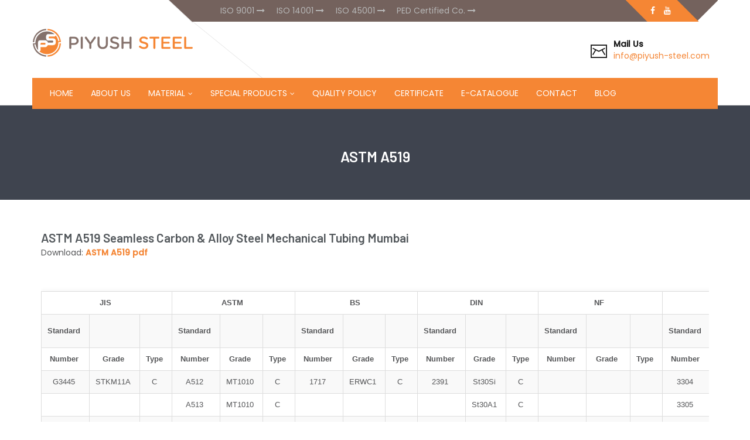

--- FILE ---
content_type: text/html
request_url: https://www.piyush-steel.com/astm-a519.html
body_size: 4450
content:
<!DOCTYPE html>

<html class="no-js" lang="en"><head>
<meta charset="utf-8"/>
<title>ASTM A519 Specification - Piyush Steel</title>
<meta content="We offer ASTM A519 seamless mechanical tubing in carbon & alloy steel grades. Used in automotive, construction & hydraulic cylinder applications." name="description"/>
<meta content="IE=edge" http-equiv="X-UA-Compatible">
<meta content="width=device-width, initial-scale=1" name="viewport"/>
<link href="https://fonts.googleapis.com/css?family=Poppins:400,500&amp;display=swap" rel="stylesheet"/>
<link href="https://fonts.googleapis.com/css?family=Barlow:400,600,700&amp;display=swap" rel="stylesheet"/>
<link href="css/fonticons.css" rel="stylesheet"/>
<link href="css/font-awesome.min.css" rel="stylesheet"/>
<link href="css/bootstrap.min.css" rel="stylesheet"/>
<link href="css/bootsnav.css" rel="stylesheet"/>
<link href="css/animate.min.css" rel="stylesheet"/>
<link href="css/style.css" rel="stylesheet"/>
<link href="css/responsive.css" rel="stylesheet"/>
<script src="js/vendor/modernizr-2.8.3-respond-1.4.2.min.js"></script>
<!-- Google Tag Manager -->
<script>(function(w,d,s,l,i){w[l]=w[l]||[];w[l].push({'gtm.start':
new Date().getTime(),event:'gtm.js'});var f=d.getElementsByTagName(s)[0],
j=d.createElement(s),dl=l!='dataLayer'?'&l='+l:'';j.async=true;j.src=
'https://www.googletagmanager.com/gtm.js?id='+i+dl;f.parentNode.insertBefore(j,f);
})(window,document,'script','dataLayer','GTM-WTTMKJK');</script>
<!-- End Google Tag Manager -->
<link href="https://www.piyush-steel.com/astm-a519.html" rel="canonical">
</link></meta></head>
<body data-spy="scroll" data-target=".navbar-collapse">
<div class="culmn home1">
<nav class="navbar home1_menu navbar-default navbar-fixed navbar-mobile bootsnav">
<div class="container">
<div class="row">
<div class="head_top_social_area">
<div class="head_top_social">
<div class="col-sm-8">
<ul class="list-inline pull-right">
<li><a>ISO 9001 <i class="fa fa-long-arrow-right"></i></a></li>
<li><a>ISO 14001 <i class="fa fa-long-arrow-right"></i></a></li>
<li><a>ISO 45001 <i class="fa fa-long-arrow-right"></i></a></li>
<li><a>PED Certified Co. <i class="fa fa-long-arrow-right"></i></a></li>
</ul>
</div>
<div class="col-sm-4">
<div class="top_socail_icon_area pull-right">
<ul class="list-inline">
<li><a href="https://www.facebook.com/piyushsteel1/" target="_blank"><i class="fa fa-facebook"></i></a></li><li><a href="https://www.youtube.com/watch?v=ixWLJ7QmTJ0" target="_blank"><i class="fa fa-youtube"></i></a></li>
</ul>
</div>
</div>
</div>
</div>
</div>
</div>
<div class="container">
<div class="row">
<div class="nav-top clearfix">
<div class="logo">
</div>
<div class="call_us_area">
<ul class="list-inline pull-right text-left">
<li><span class="icon icon-Mail"></span> <span><strong>Mail Us</strong><br/> <a href="/cdn-cgi/l/email-protection#dbb2b5bdb49babb2a2aea8b3f6a8afbebeb7f5b8b4b6"><span class="__cf_email__" data-cfemail="066f68606946766f7f73756e2b757263636a2865696b">[email&#160;protected]</span></a></span></li>
</ul>
</div>
</div>
</div>
</div>
<div class="container">
<!-- Start Header Navigation -->
<div class="navbar-header"><button class="navbar-toggle" data-target="#navbar-menu" data-toggle="collapse" type="button"><i class="fa fa-bars"></i></button><a class="navbar-brand" href="index.html"><img alt="Piyush Steel" class="logo img-responsive" src="images/logo.png" title="Piyush Steel"/></a> <div class="mobile-div clearfix"><div class="call_us_area"><ul class="list-inline text-center"><li class="text-left border-right"><span class="icon icon-Mail"></span> <span><strong>Mail Us</strong><br/> <a href="/cdn-cgi/l/email-protection#bad3d4dcd5facad3c3cfc9d297c9cedfdfd694d9d5d7"><span class="__cf_email__" data-cfemail="167f78707956667f6f63657e3b656273737a3875797b">[email&#160;protected]</span></a></span></li><li class="padding-0"><span class="mobile-icons"><a href="https://www.facebook.com/piyushsteel1/" target="_blank"><i class="fa fa-facebook"></i></a></span></li><li class="padding-0"><span class="mobile-icons"><a href="https://www.youtube.com/watch?v=ixWLJ7QmTJ0" target="_blank"><i class="fa fa-youtube"></i></a></span></li></ul></div></div></div>
<!-- End Header Navigation -->
<!-- Collect the nav links, forms, and other content for toggling -->
<div class="collapse navbar-collapse" id="navbar-menu">
<ul class="nav navbar-nav navbar-left text-uppercase" data-in="fadeInDown" data-out="fadeOutUp">
<li><a href="index.html">Home</a></li>
<li><a href="about.html">About Us</a></li>
<li class="active dropdown">
<a class="dropdown-toggle" data-toggle="dropdown" href="material.html">Material</a>
<ul class="dropdown-menu">
<li><a href="stainless-steel-products.html">Stainless Steel</a></li>
<li><a href="carbon-steel-products.html">Carbon Steel</a></li>
<li><a href="alloy-steel-products.html">Alloy Steel</a></li>
<li><a href="duplex-super-duplex-steel-products.html">Duplex Steel</a></li>
<li><a href="high-nickel-alloy.html">High Nickel Alloy</a></li>
<li><a href="aisi-4130-gr-l80-seamless-pipes-astm-a519-gr-4130-seamless-pipes.html">AISI Products</a></li>
</ul>
</li>
<li class="dropdown">
<a class="dropdown-toggle" data-toggle="dropdown" href="special-products.html">Special Products</a>
<ul class="dropdown-menu">
<li><a href="buttweld-fittings.html">Buttweld Fittings</a></li>
<li><a href="flanges.html">Flanges</a></li>
<li><a href="threaded-fittings.html">Threaded Fittings</a></li>
<li><a href="socket-weld-fittings.html">Socket weld Fittings</a></li>
</ul>
</li>
<li><a href="quality.html">Quality Policy</a></li>
<li><a href="certificate.html">Certificate</a></li>
<li><a download="" href="E-Catalogue.pdf">E-catalogue</a></li>
<li><a href="contact.html">contact</a></li> <li><a href="https://www.piyush-steel.com/blog/">Blog</a></li>
</ul>
</div><!-- /.navbar-collapse -->
</div>
</nav><!-- End off nav -->
<!--home Section -->
<section class="about fleet blog_benner" id="about">
<div class="container">
<div class="row">
<div class="main_about_benner text-center padding-top-60">
<div class="col-sm-12">
<div class="single_about_benner padding-top-60">
<h1>ASTM A519</h1>
</div>
</div>
</div> <!-- End off row-->
</div>
</div>
</section><!-- End off Home section -->
<section>
<div class="container">
<div class="row">
<div class="main_chooseus_area">
<div class="container">
<div class="row">
<div class="fleetdetails_area home1_main_blog blog_post_area blog_post_02_area sections">
<div class="col-sm-12">
<h2>ASTM A519 Seamless Carbon &amp; Alloy Steel Mechanical Tubing Mumbai</h2>
<p>Download: <a href="astm-a519.pdf" target="_blank"><strong> ASTM A519 pdf </strong></a></p>
<br/>
<div class="table-responsive">
<table border="1" bordercolor="#CCCCCC" cellpadding="3" cellspacing="2" class="table_text" width="100%">
<tbody>
<tr>
<td colspan="3" width="129"><div align="center"><strong>JIS</strong></div></td>
<td colspan="3" width="131"><div align="center"><strong>ASTM</strong></div></td>
<td colspan="3" width="132"><div align="center"><strong>BS</strong></div></td>
<td colspan="3" width="131"><div align="center"><strong>DIN</strong></div></td>
<td colspan="3" width="128"><div align="center"><strong>NF</strong></div></td>
<td colspan="3" width="129"><div align="center"><strong>ISO</strong></div></td>
<td width="43"><div align="center"></div></td>
</tr>
<tr>
<td width="45"><div align="center"><strong>Standard</strong></div></td>
<td width="41"><div align="center"></div></td>
<td width="43"><div align="center"></div></td>
<td width="47"><div align="center"><strong>Standard</strong></div></td>
<td width="41"><div align="center"></div></td>
<td width="43"><div align="center"></div></td>
<td width="48"><div align="center"><strong>Standard</strong></div></td>
<td width="41"><div align="center"></div></td>
<td width="43"><div align="center"></div></td>
<td width="47"><div align="center"><strong>Standard</strong></div></td>
<td width="43"><div align="center"></div></td>
<td width="41"><div align="center"></div></td>
<td width="44"><div align="center"><strong>Standard</strong></div></td>
<td width="43"><div align="center"></div></td>
<td width="41"><div align="center"></div></td>
<td width="45"><div align="center"><strong>Standard</strong></div></td>
<td width="43"><div align="center"></div></td>
<td width="41"><div align="center"></div></td>
<td width="43"><div align="center"><strong>Index<br/>
                                      Number</strong></div></td>
</tr>
<tr>
<td width="45"><div align="center"><strong>Number</strong></div></td>
<td width="41"><div align="center"><strong>Grade</strong></div></td>
<td width="43"><div align="center"><strong>Type</strong></div></td>
<td width="47"><div align="center"><strong>Number</strong></div></td>
<td width="41"><div align="center"><strong>Grade</strong></div></td>
<td width="43"><div align="center"><strong>Type</strong></div></td>
<td width="48"><div align="center"><strong>Number</strong></div></td>
<td width="41"><div align="center"><strong>Grade</strong></div></td>
<td width="43"><div align="center"><strong>Type</strong></div></td>
<td width="47"><div align="center"><strong>Number</strong></div></td>
<td width="43"><div align="center"><strong>Grade</strong></div></td>
<td width="41"><div align="center"><strong>Type</strong></div></td>
<td width="44"><div align="center"><strong>Number</strong></div></td>
<td width="43"><div align="center"><strong>Grade</strong></div></td>
<td width="41"><div align="center"><strong>Type</strong></div></td>
<td width="45"><div align="center"><strong>Number</strong></div></td>
<td width="43"><div align="center"><strong>Grade</strong></div></td>
<td width="41"><div align="center"><strong>Type</strong></div></td>
<td width="43"><div align="center"></div></td>
</tr>
<tr>
<td width="45"><div align="center">G3445</div></td>
<td width="41"><div align="center">STKM11A</div></td>
<td width="43"><div align="center">C</div></td>
<td width="47"><div align="center">A512</div></td>
<td width="41"><div align="center">MT1010</div></td>
<td width="43"><div align="center">C</div></td>
<td><div align="center">1717</div></td>
<td width="41"><div align="center">ERWC1</div></td>
<td width="43"><div align="center">C</div></td>
<td><div align="center">2391</div></td>
<td width="43"><div align="center">St30Si</div></td>
<td width="41"><div align="center">C</div></td>
<td width="44"><div align="center"></div></td>
<td width="43"><div align="center"></div></td>
<td width="41"><div align="center"></div></td>
<td><div align="center">3304</div></td>
<td width="43"><div align="center">R28</div></td>
<td width="41"><div align="center">C</div></td>
<td width="43"><div align="center">C017</div></td>
</tr>
<tr>
<td width="45"><div align="center"></div></td>
<td width="41"><div align="center"></div></td>
<td width="43"><div align="center"></div></td>
<td width="47"><div align="center">A513</div></td>
<td width="41"><div align="center">MT1010</div></td>
<td width="43"><div align="center">C</div></td>
<td width="48"><div align="center"></div></td>
<td width="41"><div align="center"></div></td>
<td width="43"><div align="center"></div></td>
<td width="47"><div align="center"></div></td>
<td width="43"><div align="center">St30A1</div></td>
<td width="41"><div align="center">C</div></td>
<td width="44"><div align="center"></div></td>
<td width="43"><div align="center"></div></td>
<td width="41"><div align="center"></div></td>
<td><div align="center">3305</div></td>
<td width="43"><div align="center">"</div></td>
<td width="41"><div align="center">C</div></td>
<td width="43"><div align="center"></div></td>
</tr>
<tr>
<td width="45"><div align="center"></div></td>
<td width="41"><div align="center"></div></td>
<td width="43"><div align="center"></div></td>
<td width="47"><div align="center"></div></td>
<td width="41"><div align="center"></div></td>
<td width="43"><div align="center"></div></td>
<td width="48"><div align="center"></div></td>
<td width="41"><div align="center"></div></td>
<td width="43"><div align="center"></div></td>
<td><div align="center">2393</div></td>
<td width="43"><div align="center">St28</div></td>
<td width="41"><div align="center">C</div></td>
<td width="44"><div align="center"></div></td>
<td width="43"><div align="center"></div></td>
<td width="41"><div align="center"></div></td>
<td><div align="center">3306</div></td>
<td width="43"><div align="center">"</div></td>
<td width="41"><div align="center">C</div></td>
<td width="43"><div align="center"></div></td>
</tr>
<tr>
<td width="45"><div align="center"></div></td>
<td width="41"><div align="center"></div></td>
<td width="43"><div align="center"></div></td>
<td width="47"><div align="center"></div></td>
<td width="41"><div align="center"></div></td>
<td width="43"><div align="center"></div></td>
<td width="48"><div align="center"></div></td>
<td width="41"><div align="center"></div></td>
<td width="43"><div align="center"></div></td>
<td width="47"><div align="center"></div></td>
<td width="43"><div align="center">RSt28</div></td>
<td width="41"><div align="center">C</div></td>
<td width="44"><div align="center"></div></td>
<td width="43"><div align="center"></div></td>
<td width="41"><div align="center"></div></td>
<td width="45"><div align="center"></div></td>
<td width="43"><div align="center"></div></td>
<td width="41"><div align="center"></div></td>
<td width="43"><div align="center"></div></td>
</tr>
<tr>
<td width="45"><div align="center"></div></td>
<td width="41"><div align="center"></div></td>
<td width="43"><div align="center"></div></td>
<td width="47"><div align="center"></div></td>
<td width="41"><div align="center"></div></td>
<td width="43"><div align="center"></div></td>
<td width="48"><div align="center"></div></td>
<td width="41"><div align="center"></div></td>
<td width="43"><div align="center"></div></td>
<td><div align="center">2394</div></td>
<td width="43"><div align="center">St28</div></td>
<td width="41"><div align="center">C</div></td>
<td width="44"><div align="center"></div></td>
<td width="43"><div align="center"></div></td>
<td width="41"><div align="center"></div></td>
<td width="45"><div align="center"></div></td>
<td width="43"><div align="center"></div></td>
<td width="41"><div align="center"></div></td>
<td width="43"><div align="center"></div></td>
</tr>
<tr>
<td width="45"><div align="center"></div></td>
<td width="41"><div align="center"></div></td>
<td width="43"><div align="center"></div></td>
<td width="47"><div align="center"></div></td>
<td width="41"><div align="center"></div></td>
<td width="43"><div align="center"></div></td>
<td width="48"><div align="center"></div></td>
<td width="41"><div align="center"></div></td>
<td width="43"><div align="center"></div></td>
<td width="47"><div align="center"></div></td>
<td width="43"><div align="center">USt28</div></td>
<td width="41"><div align="center">C</div></td>
<td width="44"><div align="center"></div></td>
<td width="43"><div align="center"></div></td>
<td width="41"><div align="center"></div></td>
<td width="45"><div align="center"></div></td>
<td width="43"><div align="center"></div></td>
<td width="41"><div align="center"></div></td>
<td width="43"><div align="center"></div></td>
</tr>
<tr>
<td width="45"><div align="center"></div></td>
<td width="41"><div align="center"></div></td>
<td width="43"><div align="center"></div></td>
<td width="47"><div align="center"></div></td>
<td width="41"><div align="center"></div></td>
<td width="43"><div align="center"></div></td>
<td width="48"><div align="center"></div></td>
<td width="41"><div align="center"></div></td>
<td width="43"><div align="center"></div></td>
<td width="47"><div align="center"></div></td>
<td width="43"><div align="center">RSt28</div></td>
<td width="41"><div align="center">C</div></td>
<td width="44"><div align="center"></div></td>
<td width="43"><div align="center"></div></td>
<td width="41"><div align="center"></div></td>
<td width="45"><div align="center"></div></td>
<td width="43"><div align="center"></div></td>
<td width="41"><div align="center"></div></td>
<td width="43"><div align="center"></div></td>
</tr>
<tr>
<td width="45"><div align="center"></div></td>
<td width="41"><div align="center">STKM12A</div></td>
<td width="43"><div align="center">C</div></td>
<td width="47"><div align="center">A512</div></td>
<td width="41"><div align="center">MT1015</div></td>
<td width="43"><div align="center">C</div></td>
<td><div align="center">1717</div></td>
<td width="41"><div align="center">ERWC2</div></td>
<td width="43"><div align="center">C</div></td>
<td><div align="center">2391</div></td>
<td width="43"><div align="center">St37-2</div></td>
<td width="41"><div align="center"></div></td>
<td width="44"><div align="center"></div></td>
<td width="43"><div align="center"></div></td>
<td width="41"><div align="center"></div></td>
<td><div align="center">3304</div></td>
<td width="43"><div align="center">R33</div></td>
<td width="41"><div align="center">C</div></td>
<td width="43"><div align="center"></div></td>
</tr>
<tr>
<td width="45"><div align="center"></div></td>
<td width="41"><div align="center"></div></td>
<td width="43"><div align="center"></div></td>
<td width="47"><div align="center">A513</div></td>
<td width="41"><div align="center">MT1015</div></td>
<td width="43"><div align="center">C</div></td>
<td><div align="center">6323</div></td>
<td width="41"><div align="center">HFS3</div></td>
<td width="43"><div align="center">C</div></td>
<td width="47"><div align="center"></div></td>
<td width="43"><div align="center">RSt37-2</div></td>
<td width="41"><div align="center"></div></td>
<td width="44"><div align="center"></div></td>
<td width="43"><div align="center"></div></td>
<td width="41"><div align="center"></div></td>
<td><div align="center">3305</div></td>
<td width="43"><div align="center">"</div></td>
<td width="41"><div align="center">"</div></td>
<td width="43"><div align="center"></div></td>
</tr>
<tr>
<td width="45"><div align="center"></div></td>
<td width="41"><div align="center">STKM12B</div></td>
<td width="43"><div align="center">C</div></td>
<td width="47"><div align="center">A512</div></td>
<td width="41"><div align="center">MT1015</div></td>
<td width="43"><div align="center">C</div></td>
<td width="48"><div align="center"></div></td>
<td width="41"><div align="center"></div></td>
<td width="43"><div align="center"></div></td>
<td><div align="center">2394</div></td>
<td width="43"><div align="center">St37-2</div></td>
<td width="41"><div align="center"></div></td>
<td width="44"><div align="center"></div></td>
<td width="43"><div align="center"></div></td>
<td width="41"><div align="center"></div></td>
<td><div align="center">3306</div></td>
<td width="43"><div align="center">"</div></td>
<td width="41"><div align="center">"</div></td>
<td width="43"><div align="center"></div></td>
</tr>
<tr>
<td width="45"><div align="center"></div></td>
<td width="41"><div align="center"></div></td>
<td width="43"><div align="center"></div></td>
<td width="47"><div align="center">A513</div></td>
<td width="41"><div align="center">MT1015</div></td>
<td width="43"><div align="center">C</div></td>
<td width="48"><div align="center"></div></td>
<td width="41"><div align="center"></div></td>
<td width="43"><div align="center"></div></td>
<td width="47"><div align="center"></div></td>
<td width="43"><div align="center">Ust38-2</div></td>
<td width="41"><div align="center"></div></td>
<td width="44"><div align="center"></div></td>
<td width="43"><div align="center"></div></td>
<td width="41"><div align="center"></div></td>
<td width="45"><div align="center"></div></td>
<td width="43"><div align="center"></div></td>
<td width="41"><div align="center"></div></td>
<td width="43"><div align="center"></div></td>
</tr>
<tr>
<td width="45"><div align="center"></div></td>
<td width="41"><div align="center"></div></td>
<td width="43"><div align="center"></div></td>
<td width="47"><div align="center">A519</div></td>
<td width="41"><div align="center">MT1015</div></td>
<td width="43"><div align="center">C</div></td>
<td width="48"><div align="center"></div></td>
<td width="41"><div align="center"></div></td>
<td width="43"><div align="center"></div></td>
<td width="47"><div align="center"></div></td>
<td width="43"><div align="center">RSt-2</div></td>
<td width="41"><div align="center"></div></td>
<td width="44"><div align="center"></div></td>
<td width="43"><div align="center"></div></td>
<td width="41"><div align="center"></div></td>
<td width="45"><div align="center"></div></td>
<td width="43"><div align="center"></div></td>
<td width="41"><div align="center"></div></td>
<td width="43"><div align="center"></div></td>
</tr>
<tr>
<td width="45"><div align="center"></div></td>
<td width="41"><div align="center">STKM12C</div></td>
<td width="43"><div align="center">C</div></td>
<td width="47"><div align="center"></div></td>
<td width="41"><div align="center"></div></td>
<td width="43"><div align="center"></div></td>
<td><div align="center">1717</div></td>
<td width="41"><div align="center">CEWC2</div></td>
<td width="43"><div align="center">C</div></td>
<td width="47"><div align="center"></div></td>
<td width="43"><div align="center"></div></td>
<td width="41"><div align="center"></div></td>
<td width="44"><div align="center">A49-322</div></td>
<td width="43"><div align="center">TU37b</div></td>
<td width="41"><div align="center">C</div></td>
<td width="45"><div align="center"></div></td>
<td width="43"><div align="center"></div></td>
<td width="41"><div align="center"></div></td>
<td width="43"><div align="center"></div></td>
</tr>
<tr>
<td width="45"><div align="center"></div></td>
<td width="41"><div align="center"></div></td>
<td width="43"><div align="center"></div></td>
<td width="47"><div align="center"></div></td>
<td width="41"><div align="center"></div></td>
<td width="43"><div align="center"></div></td>
<td width="48"><div align="center">"</div></td>
<td width="41"><div align="center">CFSC3</div></td>
<td width="43"><div align="center">C</div></td>
<td width="47"><div align="center"></div></td>
<td width="43"><div align="center"></div></td>
<td width="41"><div align="center"></div></td>
<td width="44"><div align="center">A49-327</div></td>
<td width="43"><div align="center">TU37b</div></td>
<td width="41"><div align="center">C</div></td>
<td width="45"><div align="center"></div></td>
<td width="43"><div align="center"></div></td>
<td width="41"><div align="center"></div></td>
<td width="43"><div align="center"></div></td>
</tr>
<tr>
<td width="45"><div align="center"></div></td>
<td width="41"><div align="center"></div></td>
<td width="43"><div align="center"></div></td>
<td width="47"><div align="center"></div></td>
<td width="41"><div align="center"></div></td>
<td width="43"><div align="center"></div></td>
<td><div align="center">6323</div></td>
<td width="41"><div align="center">CFS3</div></td>
<td width="43"><div align="center">C</div></td>
<td width="47"><div align="center"></div></td>
<td width="43"><div align="center"></div></td>
<td width="41"><div align="center"></div></td>
<td width="44"><div align="center"></div></td>
<td width="43"><div align="center"></div></td>
<td width="41"><div align="center"></div></td>
<td width="45"><div align="center"></div></td>
<td width="43"><div align="center"></div></td>
<td width="41"><div align="center"></div></td>
<td width="43"><div align="center"></div></td>
</tr>
<tr>
<td width="45"><div align="center"></div></td>
<td width="41"><div align="center"></div></td>
<td width="43"><div align="center"></div></td>
<td width="47"><div align="center"></div></td>
<td width="41"><div align="center"></div></td>
<td width="43"><div align="center"></div></td>
<td width="48"><div align="center">"</div></td>
<td width="41"><div align="center">CFS3A</div></td>
<td width="43"><div align="center">C</div></td>
<td width="47"><div align="center"></div></td>
<td width="43"><div align="center"></div></td>
<td width="41"><div align="center"></div></td>
<td width="44"><div align="center"></div></td>
<td width="43"><div align="center"></div></td>
<td width="41"><div align="center"></div></td>
<td width="45"><div align="center"></div></td>
<td width="43"><div align="center"></div></td>
<td width="41"><div align="center"></div></td>
<td width="43"><div align="center"></div></td>
</tr>
<tr>
<td width="45"><div align="center"></div></td>
<td width="41"><div align="center">STKM13A</div></td>
<td width="43"><div align="center">C</div></td>
<td width="47"><div align="center">A312</div></td>
<td width="41"><div align="center">MT1020</div></td>
<td width="43"><div align="center">C</div></td>
<td><div align="center">1717</div></td>
<td width="41"><div align="center">ERWC3</div></td>
<td width="43"><div align="center">C</div></td>
<td><div align="center">2391</div></td>
<td width="43"><div align="center">St45</div></td>
<td width="41"><div align="center">C</div></td>
<td width="44"><div align="center">A49-324</div></td>
<td width="43"><div align="center">TU37b</div></td>
<td width="41"><div align="center">C</div></td>
<td><div align="center">2937</div></td>
<td width="43"><div align="center">TS4</div></td>
<td width="41"><div align="center">C</div></td>
<td width="43"><div align="center"></div></td>
</tr>
<tr>
<td width="45"><div align="center"></div></td>
<td width="41"><div align="center"></div></td>
<td width="43"><div align="center"></div></td>
<td width="47"><div align="center">A513</div></td>
<td width="41"><div align="center">MT1020</div></td>
<td width="43"><div align="center">C</div></td>
<td width="48"><div align="center"></div></td>
<td width="41"><div align="center"></div></td>
<td width="43"><div align="center"></div></td>
<td><div align="center">2393</div></td>
<td width="43"><div align="center">St44-2</div></td>
<td width="41"><div align="center">C</div></td>
<td width="44"><div align="center">A49-330</div></td>
<td width="43"><div align="center">TU37b</div></td>
<td width="41"><div align="center">C</div></td>
<td><div align="center">3304</div></td>
<td width="43"><div align="center">R37</div></td>
<td width="41"><div align="center">"</div></td>
<td width="43"><div align="center"></div></td>
</tr>
<tr>
<td width="45"><div align="center"></div></td>
<td width="41"><div align="center"></div></td>
<td width="43"><div align="center"></div></td>
<td width="47"><div align="center"></div></td>
<td width="41"><div align="center"></div></td>
<td width="43"><div align="center"></div></td>
<td width="48"><div align="center"></div></td>
<td width="41"><div align="center"></div></td>
<td width="43"><div align="center"></div></td>
<td><div align="center">2394</div></td>
<td width="43"><div align="center">St44-2</div></td>
<td width="41"><div align="center">C</div></td>
<td width="44"><div align="center">A49-343</div></td>
<td width="43"><div align="center">TU38b</div></td>
<td width="41"><div align="center">C</div></td>
<td><div align="center">3305</div></td>
<td width="43"><div align="center">"</div></td>
<td width="41"><div align="center">"</div></td>
<td width="43"><div align="center"></div></td>
</tr>
<tr>
<td width="45"><div align="center"></div></td>
<td width="41"><div align="center">STKM13B</div></td>
<td width="43"><div align="center">C</div></td>
<td width="47"><div align="center">A513</div></td>
<td width="41"><div align="center">MT1020</div></td>
<td width="43"><div align="center">C</div></td>
<td width="48"><div align="center"></div></td>
<td width="41"><div align="center"></div></td>
<td width="43"><div align="center"></div></td>
<td width="47"><div align="center"></div></td>
<td width="43"><div align="center"></div></td>
<td width="41"><div align="center"></div></td>
<td width="44"><div align="center"></div></td>
<td width="43"><div align="center"></div></td>
<td width="41"><div align="center"></div></td>
<td><div align="center">3306</div></td>
<td width="43"><div align="center">"</div></td>
<td width="41"><div align="center">"</div></td>
<td width="43"><div align="center"></div></td>
</tr>
<tr>
<td width="45"><div align="center"></div></td>
<td width="41"><div align="center">STKM13C</div></td>
<td width="43"><div align="center">C</div></td>
<td width="47"><div align="center"></div></td>
<td width="41"><div align="center"></div></td>
<td width="43"><div align="center"></div></td>
<td><div align="center">1717</div></td>
<td width="41"><div align="center">CEWC3</div></td>
<td width="43"><div align="center">C</div></td>
<td width="47"><div align="center"></div></td>
<td width="43"><div align="center"></div></td>
<td width="41"><div align="center"></div></td>
<td width="44"><div align="center"></div></td>
<td width="43"><div align="center"></div></td>
<td width="41"><div align="center"></div></td>
<td width="45"><div align="center"></div></td>
<td width="43"><div align="center"></div></td>
<td width="41"><div align="center"></div></td>
<td width="43"><div align="center"></div></td>
</tr>
<tr>
<td width="45"><div align="center"></div></td>
<td width="41"><div align="center"></div></td>
<td width="43"><div align="center"></div></td>
<td width="47"><div align="center"></div></td>
<td width="41"><div align="center"></div></td>
<td width="43"><div align="center"></div></td>
<td width="48"><div align="center">"</div></td>
<td width="41"><div align="center">CFSC4</div></td>
<td width="43"><div align="center">C</div></td>
<td width="47"><div align="center"></div></td>
<td width="43"><div align="center"></div></td>
<td width="41"><div align="center"></div></td>
<td width="44"><div align="center"></div></td>
<td width="43"><div align="center"></div></td>
<td width="41"><div align="center"></div></td>
<td width="45"><div align="center"></div></td>
<td width="43"><div align="center"></div></td>
<td width="41"><div align="center"></div></td>
<td width="43"><div align="center"></div></td>
</tr>
<tr>
<td width="45"><div align="center"></div></td>
<td width="41"><div align="center"></div></td>
<td width="43"><div align="center"></div></td>
<td width="47"><div align="center"></div></td>
<td width="41"><div align="center"></div></td>
<td width="43"><div align="center"></div></td>
<td><div align="center">6323</div></td>
<td width="41"><div align="center">CFS4</div></td>
<td width="43"><div align="center">C</div></td>
<td width="47"><div align="center"></div></td>
<td width="43"><div align="center"></div></td>
<td width="41"><div align="center"></div></td>
<td width="44"><div align="center"></div></td>
<td width="43"><div align="center"></div></td>
<td width="41"><div align="center"></div></td>
<td width="45"><div align="center"></div></td>
<td width="43"><div align="center"></div></td>
<td width="41"><div align="center"></div></td>
<td width="43"><div align="center"></div></td>
</tr>
<tr>
<td width="45"><div align="center"></div></td>
<td width="41"><div align="center">STKM14A</div></td>
<td width="43"><div align="center">C</div></td>
<td width="47"><div align="center">A513</div></td>
<td width="41"><div align="center">MT1020</div></td>
<td width="43"><div align="center">C</div></td>
<td><div align="center">6323</div></td>
<td width="41"><div align="center">HFS4</div></td>
<td width="43"><div align="center">C</div></td>
<td width="47"><div align="center"></div></td>
<td width="43"><div align="center"></div></td>
<td width="41"><div align="center"></div></td>
<td width="44"><div align="center"></div></td>
<td width="43"><div align="center"></div></td>
<td width="41"><div align="center"></div></td>
<td><div align="center">2937</div></td>
<td width="43"><div align="center">TS9</div></td>
<td width="41"><div align="center">C</div></td>
<td width="43"><div align="center"></div></td>
</tr>
<tr>
<td width="45"><div align="center"></div></td>
<td width="41"><div align="center"></div></td>
<td width="43"><div align="center"></div></td>
<td width="47"><div align="center"></div></td>
<td width="41"><div align="center"></div></td>
<td width="43"><div align="center"></div></td>
<td width="48"><div align="center"></div></td>
<td width="41"><div align="center"></div></td>
<td width="43"><div align="center"></div></td>
<td width="47"><div align="center"></div></td>
<td width="43"><div align="center"></div></td>
<td width="41"><div align="center"></div></td>
<td width="44"><div align="center"></div></td>
<td width="43"><div align="center"></div></td>
<td width="41"><div align="center"></div></td>
<td><div align="center">3304</div></td>
<td width="43"><div align="center">R42</div></td>
<td width="41"><div align="center">"</div></td>
<td width="43"><div align="center"></div></td>
</tr>
<tr>
<td width="45"><div align="center"></div></td>
<td width="41"><div align="center">STKM14B</div></td>
<td width="43"><div align="center">C</div></td>
<td width="47"><div align="center"></div></td>
<td width="41"><div align="center"></div></td>
<td width="43"><div align="center"></div></td>
<td><div align="center">6323</div></td>
<td width="41"><div align="center">HFS5</div></td>
<td width="43"><div align="center">C</div></td>
<td width="47"><div align="center"></div></td>
<td width="43"><div align="center"></div></td>
<td width="41"><div align="center"></div></td>
<td width="44"><div align="center"></div></td>
<td width="43"><div align="center"></div></td>
<td width="41"><div align="center"></div></td>
<td><div align="center">3305</div></td>
<td width="43"><div align="center">R42</div></td>
<td width="41"><div align="center">C</div></td>
<td width="43"><div align="center"></div></td>
</tr>
<tr>
<td width="45"><div align="center"></div></td>
<td width="41"><div align="center">STMK14C</div></td>
<td width="43"><div align="center">C</div></td>
<td width="47"><div align="center"></div></td>
<td width="41"><div align="center"></div></td>
<td width="43"><div align="center"></div></td>
<td width="48"><div align="center"></div></td>
<td width="41"><div align="center"></div></td>
<td width="43"><div align="center"></div></td>
<td width="47"><div align="center"></div></td>
<td width="43"><div align="center"></div></td>
<td width="41"><div align="center"></div></td>
<td width="44"><div align="center"></div></td>
<td width="43"><div align="center"></div></td>
<td width="41"><div align="center"></div></td>
<td><div align="center">3306</div></td>
<td width="43"><div align="center">"</div></td>
<td width="41"><div align="center">"</div></td>
<td width="43"><div align="center"></div></td>
</tr>
<tr>
<td width="45"><div align="center"></div></td>
<td width="41"><div align="center">STKM15A</div></td>
<td width="43"><div align="center">C</div></td>
<td width="47"><div align="center">A513</div></td>
<td><div align="center">1030</div></td>
<td width="43"><div align="center">C</div></td>
<td width="48"><div align="center"></div></td>
<td width="41"><div align="center"></div></td>
<td width="43"><div align="center"></div></td>
<td width="47"><div align="center"></div></td>
<td width="43"><div align="center"></div></td>
<td width="41"><div align="center"></div></td>
<td width="44"><div align="center"></div></td>
<td width="43"><div align="center"></div></td>
<td width="41"><div align="center"></div></td>
<td width="45"><div align="center"></div></td>
<td width="43"><div align="center"></div></td>
<td width="41"><div align="center"></div></td>
<td width="43"><div align="center"></div></td>
</tr>
<tr>
<td width="45"><div align="center"></div></td>
<td width="41"><div align="center"></div></td>
<td width="43"><div align="center"></div></td>
<td width="47"><div align="center">A519</div></td>
<td><div align="center">1030</div></td>
<td width="43"><div align="center">C</div></td>
<td width="48"><div align="center"></div></td>
<td width="41"><div align="center"></div></td>
<td width="43"><div align="center"></div></td>
<td width="47"><div align="center"></div></td>
<td width="43"><div align="center"></div></td>
<td width="41"><div align="center"></div></td>
<td width="44"><div align="center"></div></td>
<td width="43"><div align="center"></div></td>
<td width="41"><div align="center"></div></td>
<td width="45"><div align="center"></div></td>
<td width="43"><div align="center"></div></td>
<td width="41"><div align="center"></div></td>
<td width="43"><div align="center"></div></td>
</tr>
<tr>
<td width="45"><div align="center"></div></td>
<td width="41"><div align="center">STKM15C</div></td>
<td width="43"><div align="center"></div></td>
<td width="47"><div align="center"></div></td>
<td width="41"><div align="center"></div></td>
<td width="43"><div align="center"></div></td>
<td width="48"><div align="center"></div></td>
<td width="41"><div align="center"></div></td>
<td width="43"><div align="center"></div></td>
<td width="47"><div align="center"></div></td>
<td width="43"><div align="center"></div></td>
<td width="41"><div align="center"></div></td>
<td width="44"><div align="center"></div></td>
<td width="43"><div align="center"></div></td>
<td width="41"><div align="center"></div></td>
<td width="45"><div align="center"></div></td>
<td width="43"><div align="center"></div></td>
<td width="41"><div align="center"></div></td>
<td width="43"><div align="center"></div></td>
</tr>
<tr>
<td width="45"><div align="center"></div></td>
<td width="41"><div align="center">STKM16A</div></td>
<td width="43"><div align="center">C</div></td>
<td width="47"><div align="center">A519</div></td>
<td><div align="center">1040</div></td>
<td width="43"><div align="center">C</div></td>
<td width="48"><div align="center"></div></td>
<td width="41"><div align="center"></div></td>
<td width="43"><div align="center"></div></td>
<td width="47"><div align="center"></div></td>
<td width="43"><div align="center"></div></td>
<td width="41"><div align="center"></div></td>
<td width="44"><div align="center">A49-311</div></td>
<td width="43"><div align="center">TUXC35</div></td>
<td width="41"><div align="center">C</div></td>
<td width="45"><div align="center"></div></td>
<td width="43"><div align="center"></div></td>
<td width="41"><div align="center"></div></td>
<td width="43"><div align="center"></div></td>
</tr>
<tr>
<td width="45"><div align="center"></div></td>
<td width="41"><div align="center"></div></td>
<td width="43"><div align="center"></div></td>
<td width="47"><div align="center"></div></td>
<td width="41"><div align="center"></div></td>
<td width="43"><div align="center"></div></td>
<td width="48"><div align="center"></div></td>
<td width="41"><div align="center"></div></td>
<td width="43"><div align="center"></div></td>
<td width="47"><div align="center"></div></td>
<td width="43"><div align="center"></div></td>
<td width="41"><div align="center"></div></td>
<td width="44"><div align="center">A49-312</div></td>
<td width="43"><div align="center">TUXC35</div></td>
<td width="41"><div align="center">C</div></td>
<td width="45"><div align="center"></div></td>
<td width="43"><div align="center"></div></td>
<td width="41"><div align="center"></div></td>
<td width="43"><div align="center"></div></td>
</tr>
<tr>
<td width="45"><div align="center"></div></td>
<td width="41"><div align="center">STKM16C</div></td>
<td width="43"><div align="center">C</div></td>
<td width="47"><div align="center"></div></td>
<td width="41"><div align="center"></div></td>
<td width="43"><div align="center"></div></td>
<td width="48"><div align="center"></div></td>
<td width="41"><div align="center"></div></td>
<td width="43"><div align="center"></div></td>
<td width="47"><div align="center"></div></td>
<td width="43"><div align="center"></div></td>
<td width="41"><div align="center"></div></td>
<td width="44"><div align="center"></div></td>
<td width="43"><div align="center"></div></td>
<td width="41"><div align="center"></div></td>
<td width="45"><div align="center"></div></td>
<td width="43"><div align="center"></div></td>
<td width="41"><div align="center"></div></td>
<td width="43"><div align="center"></div></td>
</tr>
<tr>
<td width="45"><div align="center"></div></td>
<td width="41"><div align="center">STKM17A</div></td>
<td width="43"><div align="center">C</div></td>
<td width="47"><div align="center">A519</div></td>
<td><div align="center">1050</div></td>
<td width="43"><div align="center">C</div></td>
<td><div align="center">6323</div></td>
<td width="41"><div align="center">HFS8</div></td>
<td width="43"><div align="center">C</div></td>
<td width="47"><div align="center"></div></td>
<td width="43"><div align="center"></div></td>
<td width="41"><div align="center"></div></td>
<td width="44"><div align="center"></div></td>
<td width="43"><div align="center"></div></td>
<td width="41"><div align="center"></div></td>
<td width="45"><div align="center"></div></td>
<td width="43"><div align="center"></div></td>
<td width="41"><div align="center"></div></td>
<td width="43"><div align="center"></div></td>
</tr>
<tr>
<td width="45"><div align="center"></div></td>
<td width="41"><div align="center">STKM17C</div></td>
<td width="43"><div align="center">C</div></td>
<td width="47"><div align="center"></div></td>
<td width="41"><div align="center"></div></td>
<td width="43"><div align="center"></div></td>
<td><div align="center">6323</div></td>
<td width="41"><div align="center">CFS8</div></td>
<td width="43"><div align="center">C</div></td>
<td width="47"><div align="center"></div></td>
<td width="43"><div align="center"></div></td>
<td width="41"><div align="center"></div></td>
<td width="44"><div align="center"></div></td>
<td width="43"><div align="center"></div></td>
<td width="41"><div align="center"></div></td>
<td width="45"><div align="center"></div></td>
<td width="43"><div align="center"></div></td>
<td width="41"><div align="center"></div></td>
<td width="43"><div align="center"></div></td>
</tr>
<tr>
<td width="45"><div align="center"></div></td>
<td width="41"><div align="center">STKM18A</div></td>
<td width="43"><div align="center">C</div></td>
<td width="47"><div align="center">A519</div></td>
<td><div align="center">1518</div></td>
<td width="43"><div align="center">C</div></td>
<td><div align="center">1717</div></td>
<td width="41"><div align="center">ERWC5</div></td>
<td width="43"><div align="center">C</div></td>
<td width="47"><div align="center"></div></td>
<td width="43"><div align="center"></div></td>
<td width="41"><div align="center"></div></td>
<td width="44"><div align="center">A49-310</div></td>
<td width="43"><div align="center">TU52b</div></td>
<td width="41"><div align="center">C</div></td>
<td width="45"><div align="center"></div></td>
<td width="43"><div align="center"></div></td>
<td width="41"><div align="center"></div></td>
<td width="43"><div align="center"></div></td>
</tr>
<tr>
<td width="45"><div align="center"></div></td>
<td width="41"><div align="center"></div></td>
<td width="43"><div align="center"></div></td>
<td width="47"><div align="center"></div></td>
<td width="41"><div align="center"></div></td>
<td width="43"><div align="center"></div></td>
<td width="48"><div align="center"></div></td>
<td width="41"><div align="center"></div></td>
<td width="43"><div align="center"></div></td>
<td width="47"><div align="center"></div></td>
<td width="43"><div align="center"></div></td>
<td width="41"><div align="center"></div></td>
<td width="44"><div align="center">A49-311</div></td>
<td width="43"><div align="center">TU52b</div></td>
<td width="41"><div align="center">C</div></td>
<td width="45"><div align="center"></div></td>
<td width="43"><div align="center"></div></td>
<td width="41"><div align="center"></div></td>
<td width="43"><div align="center"></div></td>
</tr>
<tr>
<td width="45"><div align="center"></div></td>
<td width="41"><div align="center"></div></td>
<td width="43"><div align="center"></div></td>
<td width="47"><div align="center"></div></td>
<td width="41"><div align="center"></div></td>
<td width="43"><div align="center"></div></td>
<td width="48"><div align="center"></div></td>
<td width="41"><div align="center"></div></td>
<td width="43"><div align="center"></div></td>
<td width="47"><div align="center"></div></td>
<td width="43"><div align="center"></div></td>
<td width="41"><div align="center"></div></td>
<td width="44"><div align="center">A49-312</div></td>
<td width="43"><div align="center">TU52b</div></td>
<td width="41"><div align="center">C</div></td>
<td width="45"><div align="center"></div></td>
<td width="43"><div align="center"></div></td>
<td width="41"><div align="center"></div></td>
<td width="43"><div align="center"></div></td>
</tr>
<tr>
<td width="45"><div align="center"></div></td>
<td width="41"><div align="center">STKM18B</div></td>
<td width="43"><div align="center">C</div></td>
<td width="47"><div align="center"></div></td>
<td width="41"><div align="center"></div></td>
<td width="43"><div align="center"></div></td>
<td width="48"><div align="center"></div></td>
<td width="41"><div align="center"></div></td>
<td width="43"><div align="center"></div></td>
<td width="47"><div align="center"></div></td>
<td width="43"><div align="center"></div></td>
<td width="41"><div align="center"></div></td>
<td width="44"><div align="center">A49-321</div></td>
<td width="43"><div align="center">TU52b</div></td>
<td width="41"><div align="center">C</div></td>
<td width="45"><div align="center"></div></td>
<td width="43"><div align="center"></div></td>
<td width="41"><div align="center"></div></td>
<td width="43"><div align="center"></div></td>
</tr>
<tr>
<td width="45"><div align="center"></div></td>
<td width="41"><div align="center"></div></td>
<td width="43"><div align="center"></div></td>
<td width="47"><div align="center"></div></td>
<td width="41"><div align="center"></div></td>
<td width="43"><div align="center"></div></td>
<td width="48"><div align="center"></div></td>
<td width="41"><div align="center"></div></td>
<td width="43"><div align="center"></div></td>
<td width="47"><div align="center"></div></td>
<td width="43"><div align="center"></div></td>
<td width="41"><div align="center"></div></td>
<td width="44"><div align="center">A49-323</div></td>
<td width="43"><div align="center">TU52b</div></td>
<td width="41"><div align="center">C</div></td>
<td width="45"><div align="center"></div></td>
<td width="43"><div align="center"></div></td>
<td width="41"><div align="center"></div></td>
<td width="43"><div align="center"></div></td>
</tr>
<tr>
<td width="45"><div align="center"></div></td>
<td width="41"><div align="center"></div></td>
<td width="43"><div align="center"></div></td>
<td width="47"><div align="center"></div></td>
<td width="41"><div align="center"></div></td>
<td width="43"><div align="center"></div></td>
<td width="48"><div align="center"></div></td>
<td width="41"><div align="center"></div></td>
<td width="43"><div align="center"></div></td>
<td width="47"><div align="center"></div></td>
<td width="43"><div align="center"></div></td>
<td width="41"><div align="center"></div></td>
<td width="44"><div align="center">A49-326</div></td>
<td width="43"><div align="center">TU52b</div></td>
<td width="41"><div align="center">C</div></td>
<td width="45"><div align="center"></div></td>
<td width="43"><div align="center"></div></td>
<td width="41"><div align="center"></div></td>
<td width="43"><div align="center"></div></td>
</tr>
<tr>
<td width="45"><div align="center"></div></td>
<td width="41"><div align="center">STKM18C</div></td>
<td width="43"><div align="center">C</div></td>
<td width="47"><div align="center"></div></td>
<td width="41"><div align="center"></div></td>
<td width="43"><div align="center"></div></td>
<td width="48"><div align="center"></div></td>
<td width="41"><div align="center"></div></td>
<td width="43"><div align="center"></div></td>
<td width="47"><div align="center"></div></td>
<td width="43"><div align="center"></div></td>
<td width="41"><div align="center"></div></td>
<td width="44"><div align="center">A49-330</div></td>
<td width="43"><div align="center">TU52b</div></td>
<td width="41"><div align="center">C</div></td>
<td width="45"><div align="center"></div></td>
<td width="43"><div align="center"></div></td>
<td width="41"><div align="center"></div></td>
<td width="43"><div align="center"></div></td>
</tr>
<tr>
<td width="45"><div align="center"></div></td>
<td width="41"><div align="center"></div></td>
<td width="43"><div align="center"></div></td>
<td width="47"><div align="center"></div></td>
<td width="41"><div align="center"></div></td>
<td width="43"><div align="center"></div></td>
<td width="48"><div align="center"></div></td>
<td width="41"><div align="center"></div></td>
<td width="43"><div align="center"></div></td>
<td width="47"><div align="center"></div></td>
<td width="43"><div align="center"></div></td>
<td width="41"><div align="center"></div></td>
<td width="44"><div align="center">A49-341</div></td>
<td width="43"><div align="center">TS42a</div></td>
<td width="41"><div align="center">C</div></td>
<td width="45"><div align="center"></div></td>
<td width="43"><div align="center"></div></td>
<td width="41"><div align="center"></div></td>
<td width="43"><div align="center"></div></td>
</tr>
<tr>
<td width="45"><div align="center"></div></td>
<td width="41"><div align="center"></div></td>
<td width="43"><div align="center"></div></td>
<td width="47"><div align="center"></div></td>
<td width="41"><div align="center"></div></td>
<td width="43"><div align="center"></div></td>
<td width="48"><div align="center"></div></td>
<td width="41"><div align="center"></div></td>
<td width="43"><div align="center"></div></td>
<td width="47"><div align="center"></div></td>
<td width="43"><div align="center"></div></td>
<td width="41"><div align="center"></div></td>
<td width="44"><div align="center">"</div></td>
<td width="43"><div align="center">TS47a</div></td>
<td width="41"><div align="center">C</div></td>
<td width="45"><div align="center"></div></td>
<td width="43"><div align="center"></div></td>
<td width="41"><div align="center"></div></td>
<td width="43"><div align="center"></div></td>
</tr>
<tr>
<td width="45"><div align="center"></div></td>
<td width="41"><div align="center"></div></td>
<td width="43"><div align="center"></div></td>
<td width="47"><div align="center"></div></td>
<td width="41"><div align="center"></div></td>
<td width="43"><div align="center"></div></td>
<td width="48"><div align="center"></div></td>
<td width="41"><div align="center"></div></td>
<td width="43"><div align="center"></div></td>
<td width="47"><div align="center"></div></td>
<td width="43"><div align="center"></div></td>
<td width="41"><div align="center"></div></td>
<td width="44"><div align="center">A49-343</div></td>
<td width="43"><div align="center">TS18M5</div></td>
<td width="41"><div align="center">C</div></td>
<td width="45"><div align="center"></div></td>
<td width="43"><div align="center"></div></td>
<td width="41"><div align="center"></div></td>
<td width="43"><div align="center"></div></td>
</tr>
<tr>
<td width="45"><div align="center"></div></td>
<td width="41"><div align="center">STKM19A</div></td>
<td width="43"><div align="center">C</div></td>
<td width="47"><div align="center">A519</div></td>
<td><div align="center">1524</div></td>
<td width="43"><div align="center">C</div></td>
<td width="48"><div align="center"></div></td>
<td width="41"><div align="center"></div></td>
<td width="43"><div align="center"></div></td>
<td><div align="center">2391</div></td>
<td width="43"><div align="center">ST52</div></td>
<td width="41"><div align="center">C</div></td>
<td width="44"><div align="center"></div></td>
<td width="43"><div align="center"></div></td>
<td width="41"><div align="center"></div></td>
<td><div align="center">2937</div></td>
<td width="43"><div align="center">TS18</div></td>
<td width="41"><div align="center">C</div></td>
<td width="43"><div align="center"></div></td>
</tr>
<tr>
<td width="45"><div align="center"></div></td>
<td width="41"><div align="center"></div></td>
<td width="43"><div align="center"></div></td>
<td width="47"><div align="center"></div></td>
<td width="41"><div align="center"></div></td>
<td width="43"><div align="center"></div></td>
<td width="48"><div align="center"></div></td>
<td width="41"><div align="center"></div></td>
<td width="43"><div align="center"></div></td>
<td><div align="center">2393</div></td>
<td width="43"><div align="center">ST52-3</div></td>
<td width="41"><div align="center">C</div></td>
<td width="44"><div align="center"></div></td>
<td width="43"><div align="center"></div></td>
<td width="41"><div align="center"></div></td>
<td><div align="center">2938</div></td>
<td width="43"><div align="center">Gr.1</div></td>
<td width="41"><div align="center">C</div></td>
<td width="43"><div align="center"></div></td>
</tr>
<tr>
<td width="45"><div align="center"></div></td>
<td width="41"><div align="center"></div></td>
<td width="43"><div align="center"></div></td>
<td width="47"><div align="center"></div></td>
<td width="41"><div align="center"></div></td>
<td width="43"><div align="center"></div></td>
<td width="48"><div align="center"></div></td>
<td width="41"><div align="center"></div></td>
<td width="43"><div align="center"></div></td>
<td><div align="center">2394</div></td>
<td width="43"><div align="center">ST52-3</div></td>
<td width="41"><div align="center">C</div></td>
<td width="44"><div align="center"></div></td>
<td width="43"><div align="center"></div></td>
<td width="41"><div align="center"></div></td>
<td><div align="center">3304</div></td>
<td width="43"><div align="center">R50</div></td>
<td width="41"><div align="center">C</div></td>
<td width="43"><div align="center"></div></td>
</tr>
<tr>
<td width="45"><div align="center"></div></td>
<td width="41"><div align="center"></div></td>
<td width="43"><div align="center"></div></td>
<td width="47"><div align="center"></div></td>
<td width="41"><div align="center"></div></td>
<td width="43"><div align="center"></div></td>
<td width="48"><div align="center"></div></td>
<td width="41"><div align="center"></div></td>
<td width="43"><div align="center"></div></td>
<td width="47"><div align="center"></div></td>
<td width="43"><div align="center"></div></td>
<td width="41"><div align="center"></div></td>
<td width="44"><div align="center"></div></td>
<td width="43"><div align="center"></div></td>
<td width="41"><div align="center"></div></td>
<td><div align="center">3305</div></td>
<td width="43"><div align="center">R50</div></td>
<td width="41"><div align="center">C</div></td>
<td width="43"><div align="center"></div></td>
</tr>
<tr>
<td width="45"><div align="center"></div></td>
<td width="41"><div align="center"></div></td>
<td width="43"><div align="center"></div></td>
<td width="47"><div align="center"></div></td>
<td width="41"><div align="center"></div></td>
<td width="43"><div align="center"></div></td>
<td width="48"><div align="center"></div></td>
<td width="41"><div align="center"></div></td>
<td width="43"><div align="center"></div></td>
<td width="47"><div align="center"></div></td>
<td width="43"><div align="center"></div></td>
<td width="41"><div align="center"></div></td>
<td width="44"><div align="center"></div></td>
<td width="43"><div align="center"></div></td>
<td width="41"><div align="center"></div></td>
<td><div align="center">3306</div></td>
<td width="43"><div align="center">R50</div></td>
<td width="41"><div align="center">C</div></td>
<td width="43"><div align="center"></div></td>
</tr>
<tr>
<td width="45"><div align="center"></div></td>
<td width="41"><div align="center">STKM20A</div></td>
<td width="43"><div align="center">C</div></td>
<td width="47"><div align="center"></div></td>
<td width="41"><div align="center"></div></td>
<td width="43"><div align="center"></div></td>
<td width="48"><div align="center"></div></td>
<td width="41"><div align="center"></div></td>
<td width="43"><div align="center"></div></td>
<td width="47"><div align="center"></div></td>
<td width="43"><div align="center"></div></td>
<td width="41"><div align="center"></div></td>
<td width="44"><div align="center"></div></td>
<td width="43"><div align="center"></div></td>
<td width="41"><div align="center"></div></td>
<td width="45"><div align="center"></div></td>
<td width="43"><div align="center"></div></td>
<td width="41"><div align="center"></div></td>
<td width="43"><div align="center"></div></td>
</tr>
</tbody>
</table>
</div>
<div class="margin-top-30">
                            
                            Download: <a href="astm-a519.pdf" target="_blank"><strong> ASTM A519 pdf </strong></a>
</div>
</div>
</div>
</div>
<!--End off col-md-8-->
</div>
</div><!-- End off row -->
</div><!-- End off container -->
</div>
</section>
<!-- call us section -->
<section class="callus" id="callus">
<div class="container">
<div class="row">
<div class="main_call_us_area main_call_us_area_home1 textwhite">
<div class="col-sm-9">
<div class="call_us_left_text">
<h2>If You Are Looking To Buy High Quality ASTM A519 Tubes</h2>
<p>With Mill And Third Party Test Certificate.</p>
</div>
</div>
<div class="col-sm-3">
<div class="call_us_right_text">
<a class="btn btn-default" href="contact.html">Contact Us</a>
</div>
</div>
</div>
</div>
</div>
</section><!-- End off call Us section -->
<!-- End off footer weidget -->
<!--Footer section-->
<footer class="footer">
<div class="scrollup">
<a href="#"><i class="fa fa-chevron-up"></i></a>
</div>
<div class="container">
<div class="row">
<div class="col-sm-12">
<div class="main_footer">
<div class="row">
<div class="col-sm-12">
<div class="copyright_text text-center">
<p class="wow fadeInRight" data-wow-duration="1s">Copyright © 2019 Piyush Steel. All Rights Reserved | Design &amp; SEO by <a href="https://www.rathinfotech.com/" target="_blank">Rath Infotech</a></p>
</div>
</div>
</div>
</div>
</div>
</div>
</div>
</footer>
</div>
<script data-cfasync="false" src="/cdn-cgi/scripts/5c5dd728/cloudflare-static/email-decode.min.js"></script><script src="js/vendor/jquery-1.11.2.min.js"></script>
<script src="js/vendor/bootstrap.min.js"></script>
<script src="js/jquery.easing.1.3.js"></script>
<script src="js/bootsnav.js"></script>
<script src="js/plugins.js"></script>
<script src="js/main.js"></script>
<!-- Google Tag Manager (noscript) -->
<noscript><iframe height="0" src="https://www.googletagmanager.com/ns.html?id=GTM-WTTMKJK" style="display:none;visibility:hidden" width="0"></iframe></noscript>
<!-- End Google Tag Manager (noscript) -->
<script defer src="https://static.cloudflareinsights.com/beacon.min.js/vcd15cbe7772f49c399c6a5babf22c1241717689176015" integrity="sha512-ZpsOmlRQV6y907TI0dKBHq9Md29nnaEIPlkf84rnaERnq6zvWvPUqr2ft8M1aS28oN72PdrCzSjY4U6VaAw1EQ==" data-cf-beacon='{"version":"2024.11.0","token":"a3acee5e64f147809b41014711947232","r":1,"server_timing":{"name":{"cfCacheStatus":true,"cfEdge":true,"cfExtPri":true,"cfL4":true,"cfOrigin":true,"cfSpeedBrain":true},"location_startswith":null}}' crossorigin="anonymous"></script>
</body>
</html>

--- FILE ---
content_type: text/css
request_url: https://www.piyush-steel.com/css/style.css
body_size: 14500
content:
body,
form,
h1,
h2,
h3,
li,
p,
ul {
  border: 0;
  margin: 0;
  padding: 0
}

body,
html {
  background-color: #fff;
  font-size: 14px;
  color: #565759;
  width: 100%;
  padding: 0;
  margin-left: 0;
  margin-right: 0;
  font-weight: 300;
  width: 100%;
  font-family: Poppins, sans-serif
}

.preloader {
  position: fixed;
  top: 0;
  left: 0;
  right: 0;
  bottom: 0;
  background-color: #fefefe;
  z-index: 99999;
  height: 100%;
  width: 100%;
  overflow: hidden !important
}

.loaded {
  width: 60px;
  height: 60px;
  position: absolute;
  left: 50%;
  top: 50%;
  margin: -20px 0 0 -20px
}

img {
  -moz-user-select: none;
  -webkit-user-select: none;
  -ms-user-select: none;
  user-select: none;
  -webkit-user-drag: none;
  user-drag: none
}

a,
a:active,
a:focus,
a:hover {
  text-decoration: none;
  outline: 0
}

a,
a span,
button {
  -webkit-transition: .2s ease-in-out;
  transition: .2s ease-in-out
}

.btn:active,
.btn:focus {
  outline: inherit
}

*,
:after,
:before {
  box-sizing: border-box
}

p {
  margin: 0 0 15px
}

.clear {
  clear: both
}

img {
  max-width: 100%
}

.uneditable-input,
input[type=color],
input[type=date],
input[type=datetime-local],
input[type=datetime],
input[type=email],
input[type=month],
input[type=number],
input[type=password],
input[type=search],
input[type=tel],
input[type=text],
input[type=time],
input[type=url],
input[type=week],
textarea {
  outline: 0;
  border-color: #ccc
}

.form-control {
  border-radius: 0;
  border: 1px solid #ccc;
  box-shadow: inset 0 0 0 transparent
}

.form-control:focus {
  border-color: #bcefeb;
  outline: 0;
  box-shadow: inset 0 0 0 rgba(0, 0, 0, .075), 0 0 0 rgba(102, 175, 233, .6)
}

h1,
h2,
h3,
h4,
h5,
h6 {
  font-weight: 300;
  margin: 0
}

h1 {
  font-size: 25px;
  color: #fff;
  font-weight: 600;
  font-family: Barlow, sans-serif;
  text-transform: uppercase
}

h2 {
  font-size: 21px;
  font-weight: 600;
  color: #53585c;
  line-height: 30px;
  font-family: Barlow, sans-serif
}

h3 {
  font-size: 20px;
  font-weight: 600;
  color: #53585c;
  line-height: 30px;
  font-family: Barlow, sans-serif
}

h4 {
  font-size: 19px;
  font-weight: 600;
  color: #53585c;
  line-height: 30px;
  margin-bottom: 1rem;
  font-family: Barlow, sans-serif
}

h5 {
  font-size: 19px;
  margin-bottom: 1rem;
  font-weight: 600;
  font-family: Barlow, sans-serif
}

h6 {
  font-size: 16px;
  margin-bottom: .9rem;
  font-weight: 600;
  text-transform: uppercase;
  font-family: Barlow, sans-serif
}

h1 span {
  color: #fab704
}

h2 span {
  color: #f58634
}

h3 span {
  color: #fab704
}

p span {
  color: #fab704
}

p {
  line-height: 1.5rem
}

p:last-child {
  margin-bottom: 0
}

.text {
  font-size: 14px;
  color: #565759;
  line-height: 25px;
  text-align: justify
}

.table_text td {
  font-size: 13px;
  color: #565759;
  padding-left: 10px
}

.home-wrap h2,
.home-wrap h3,
.home-wrap h4,
.home-wrap h5,
.home-wrap p {
  color: #fff
}

.blackbg {
  background: #262626
}

.whitebg {
  background: #fff
}

.textwhite {
  color: #fff
}

.textblack {
  color: #262626
}

.lightbg {
  background-color: #f9f9f9
}

.transition {
  -webkit-transition: all .3s linear;
  transition: all .3s linear
}

.outofsectiontext {
  margin-top: 40px
}

.sections {
  padding-top: 50px;
  padding-bottom: 80px
}

.sections.footer {
  padding-bottom: 80px
}

section .subtitle h5 {
  margin-top: 10px;
  font-size: 1.3rem
}

.parallax-section {
  max-width: 100%;
  color: #fff
}

section .title-half h2 {
  font-size: 3rem;
  line-height: 4rem;
  font-weight: 300;
  margin-bottom: 1.4rem
}

section .subtitle-half h5 {
  font-weight: 100;
  font-size: 17px
}

ul {
  margin: 0;
  padding: 0;
  list-style: none
}

.new-list {
  padding-bottom: 10px
}

.overlay {
  background-color: rgba(41, 39, 34, .55);
  width: 100%;
  height: 1000px
}

.home-overlay {
  background-color: rgba(41, 39, 34, .75);
  width: 100%;
  height: 100%;
  position: absolute;
  left: 0;
  top: 0
}

.video_overlay {
  background-color: rgba(41, 39, 34, .9);
  width: 100%;
  height: 100%;
  position: absolute;
  left: 0;
  top: 0
}

.no-padding {
  padding: 0 !important;
  margin: 0 !important
}

.fluid-blocks-col {
  padding: 70px 40px 0 80px
}

.fluid-blocks-col-right {
  padding: 70px 80px 0 40px
}

.clogo_borderBottom {
  width: 100%;
  height: 20px;
  background: #1cbba0;
  overflow: hidden
}

.blackdividerauto {
  height: 1px;
  width: 125px;
  margin: 0 auto;
  position: relative;
  background: #000
}

.blackdividerauto:after {
  height: 3px;
  width: 45px;
  margin: -1px auto;
  position: absolute;
  background: #3578ad;
  content: "";
  left: 32%
}

.whitedividerauto {
  height: 1px;
  width: 50px;
  margin: 10px auto;
  position: relative;
  background: #fff
}

.separator {
  height: 3px;
  width: 100px;
  margin: 10px auto;
  position: relative;
  background: #f58634
}

.separator:after {
  height: 3px;
  width: 50px;
  margin: 0 auto;
  position: absolute;
  background: #898989;
  right: 0;
  top: 0;
  content: ""
}

.separatorhome3 {
  background-color: #f58634;
  background-image: -webkit-linear-gradient(45deg, rgba(255, 255, 255, .35) 25%, transparent 25%, transparent 50%, rgba(255, 255, 255, .35) 50%, rgba(255, 255, 255, .35) 75%, transparent 75%, transparent);
  background-image: linear-gradient(45deg, rgba(255, 255, 255, .35) 25%, transparent 25%, transparent 50%, rgba(255, 255, 255, .35) 50%, rgba(255, 255, 255, .35) 75%, transparent 75%, transparent);
  background-size: 40px 40px;
  height: 5px;
  width: 70px;
  margin: 15px 0
}

.separatorhome3auto {
  background-color: #f58634;
  background-image: -webkit-linear-gradient(45deg, rgba(255, 255, 255, .35) 25%, transparent 25%, transparent 50%, rgba(255, 255, 255, .35) 50%, rgba(255, 255, 255, .35) 75%, transparent 75%, transparent);
  background-image: linear-gradient(45deg, rgba(255, 255, 255, .35) 25%, transparent 25%, transparent 50%, rgba(255, 255, 255, .35) 50%, rgba(255, 255, 255, .35) 75%, transparent 75%, transparent);
  background-size: 40px 40px;
  height: 5px;
  width: 70px;
  margin: 15px auto
}

.btn {
  -webkit-transition: all .6s;
  transition: all .6s;
  text-transform: uppercase
}

.btn:hover {
  background: #f48534;
  color: #fff
}

.btn-default {
  border: 1px solid #fff;
  background: 0 0;
  color: #fff;
  padding: .7rem 2rem;
  border-radius: 0
}

.btn-default-black {
  border: 1px solid #444;
  background: 0 0;
  color: #444
}

.btn-md {
  background: #3578ad;
  padding: .7rem 2rem;
  border: 0 solid #fff;
  color: #fff;
  border-radius: 0;
  -webkit-transition: all .6s;
  transition: all .6s;
  width: 160px
}

.btn-lg {
  background: #74625d;
  padding: .7rem 3rem;
  border: 0 solid #fff;
  color: #fff;
  border-radius: 0;
  -webkit-transition: all .3s;
  transition: all .3s
}

.btn-lg2 {
  background: #fab704 !important;
  padding: .7rem 3rem;
  border: 0 solid #fff;
  color: #fff;
  border-radius: 0;
  -webkit-transition: all .3s;
  transition: all .3s
}

.btn-raund {
  border-radius: 5px !important
}

.h22.btn {
  -webkit-transition: all .6s;
  transition: all .6s;
  text-transform: uppercase
}

.h22.btn:hover {
  background: #f58634;
  color: #fff
}

.h22.btn-default {
  border: 1px solid #fff;
  background: 0 0;
  color: #fff;
  padding: .7rem 2rem;
  border-radius: 0
}

.h22.btn-default-black {
  border: 1px solid #444;
  background: 0 0;
  color: #444
}

.h22.btn-md {
  background: #f58634;
  padding: .7rem 2rem;
  border: 0 solid #fff;
  color: #fff;
  border-radius: 0;
  -webkit-transition: all .6s;
  transition: all .6s;
  width: 160px
}

.h22.btn-lg {
  background: #f58634;
  padding: .7rem 3rem;
  border: 0 solid #fff;
  color: #fff;
  border-radius: 0;
  -webkit-transition: all .3s;
  transition: all .3s
}

.h33.btn {
  -webkit-transition: all .6s;
  transition: all .6s;
  text-transform: uppercase
}

.h33.btn:hover {
  background: #f58634;
  color: #fff
}

.h33.btn-default {
  border: 1px solid #fff;
  background: 0 0;
  color: #fff;
  padding: .7rem 2rem;
  border-radius: 0
}

.h33.btn-default-black {
  border: 1px solid #444;
  background: 0 0;
  color: #444
}

.h33.btn-md {
  background: #f58634;
  padding: .7rem 2rem;
  border: 0 solid #fff;
  color: #fff;
  border-radius: 0;
  -webkit-transition: all .6s;
  transition: all .6s;
  width: 160px
}

.h33.btn-lg {
  background: #74625d;
  padding: .7rem 3rem;
  border: 0 solid #fff;
  color: #fff;
  border-radius: 0;
  -webkit-transition: all .3s;
  transition: all .3s
}

a i.share {
  color: #949494;
  margin-right: 10px;
  -webkit-transition: all .6s;
  transition: all .6s
}

a i.share:hover {
  color: #fa5454
}

.post_text_color {
  color: #949494
}

.m-r-15 {
  margin-right: 15px
}

.m-l-15 {
  margin-left: 15px
}

.margin-top-10 {
  margin-top: 10px
}

.margin-top-20 {
  margin-top: 20px
}

.margin-bottom-20 {
  margin-bottom: 20px
}

.margin-top-30 {
  margin-top: 30px
}

.margin-bottom-30 {
  margin-bottom: 30px
}

.margin-top-40 {
  margin-top: 40px
}

.margin-top-50 {
  margin-top: 50px
}

.margin-bottom-40 {
  margin-bottom: 40px
}

.margin-top-60 {
  margin-top: 60px
}

.margin-80 {
  margin-top: 80px;
  margin-bottom: 80px
}

.margin-bottom-60 {
  margin-bottom: 60px
}

.margin-top-80 {
  margin-top: 80px
}

.margin-bottom-80 {
  margin-bottom: 80px
}

.m_t__b {
  margin: 14rem 0
}

.p_t__b {
  padding: 6rem 0
}

.padding-top-20 {
  padding-top: 1.33rem
}

.padding-bottom-20 {
  padding-bottom: 1.33rem
}

.padding-top-30 {
  padding-top: 1.875rem
}

.padding-bottom-30 {
  padding-bottom: 1.875rem
}

.padding-top-40 {
  padding-top: 2.66rem
}

.padding-bottom-40 {
  padding-bottom: 2.66rem
}

.padding-top-60 {
  padding-top: 5rem
}

.padding-bottom-60 {
  padding-bottom: 5rem
}

.padding-top-80 {
  padding-top: 5.714rem
}

.padding-bottom-80 {
  padding-bottom: 5.714rem
}

.padding-top-90 {
  padding-top: 6.429rem
}

.padding-bottom-90 {
  padding-bottom: 6.429rem
}

.padding-bottom-0 {
  padding-bottom: 0
}

.p_l_r {
  padding-left: 5.714rem;
  padding-right: 5.714rem
}

.padding-twenty {
  padding: 10px 0
}

.padding-fourty {
  padding: 20px 0
}

.padding-sixty {
  padding: 30px 0
}

.padding-eighty {
  padding: 40px 0
}

.no-border-top {
  border-top: 0 solid transparent !important
}

.no-border-rigth {
  border-right: 0 solid transparent !important
}

input::-webkit-input-placeholder {
  color: #ddd;
  font-style: italic
}

input::-moz-placeholder {
  color: #ddd;
  font-style: italic
}

input::-ms-input-placeholder {
  color: #ddd;
  font-style: italic
}

textarea::-webkit-input-placeholder {
  color: #ddd;
  font-style: italic;
  padding: 5px
}

textarea::-moz-input-placeholder {
  color: #ddd;
  font-style: italic;
  padding: 5px
}

textarea::-ms-input-placeholder {
  color: #ddd;
  font-style: italic;
  padding: 5px
}

.culmn {
  width: 100%;
  overflow: hidden
}

.head_title {
  width: 60%;
  margin: 0 auto;
  margin-bottom: 4rem
}

.head_title h2 {
  font-family: Barlow, sans-serif;
  font-weight: 600;
  margin-bottom: 1rem
}

.head_title p {
  font-weight: 300
}

.home2_menu.small {
  padding-top: 0;
  padding-bottom: 0;
  position: fixed;
  top: 0;
  left: 0;
  right: 0;
  z-index: 300;
  box-shadow: 0 6px 12px rgba(0, 0, 0, .175);
  -webkit-box-shadow: 0 6px 12px rgba(0, 0, 0, .175);
  background-color: rgba(0, 0, 0, .65) !important;
  -webkit-transition: all .3s;
  transition: all .3s;
  height: 75px
}

.home2_menu .attr-nav ul li.search a i {
  color: #fff
}

.home2_menu .top-search .input-group-addon {
  color: #fff
}

.home1_menu .head_top_social_area:before {
  left: 96.3%;
  top: 0;
  border: solid transparent;
  content: " ";
  height: 0;
  width: 0;
  position: absolute;
  pointer-events: none;
  border-color: rgba(60, 65, 76, 0);
  border-right-color: #fff;
  border-width: 44px 44px 0 0
}

.home1_menu .head_top_social_area {
  background: #74625d;
  overflow: hidden
}

.home1_menu .head_top_social_area:after {
  -webkit-transform: skewX(47deg);
  -moz-transform: skewX(47deg);
  transform: skewX(47deg);
  background: #fff;
  width: 25.5%;
  padding: 1.4rem;
  position: absolute;
  left: -44px;
  top: 0;
  content: "";
  border-right: 1px solid #ddd
}

nav.small.home1_menu .head_top_social_area:after {
  top: -45px
}

.home1_menu .head_top_social ul li a {
  padding: .6rem .2rem;
  display: inline-block
}

.home1_menu .head_top_social ul li a {
  color: #b7b7b7
}

.home1_menu .head_top_social ul li a i {
  color: #b7b7b7
}

.home1_menu .head_top_social ul li a:hover {
  color: #fff
}

.home1_menu .head_top_social ul li a:hover i {
  color: #fff
}

.head_top_social .top_socail_icon_area ul li a i {
  color: #fff;
  -webkit-transition: all .6s;
  transition: all .6s
}

.home1_menu .head_top_social .top_socail_icon_area ul li a:hover i {
  color: #74625d
}

.home1_menu .head_top_social .top_socail_icon_area {
  background: #f58634;
  padding: 0 1.5rem;
  -webkit-transform: skewX(45deg);
  transform: skewX(45deg);
  margin-right: 10%
}

.home1_menu .head_top_social .top_socail_icon_area ul.list-inline {
  -webkit-transform: skewX(-45deg);
  transform: skewX(-45deg)
}

.home1_menu .navbar-brand {
  padding: 1px
}

.home1_menu .call_us_area {
  padding: 1.5rem 0;
  overflow: hidden;
  position: relative
}

.home1_menu .call_us_area:after {
  content: "";
  left: 18.1%;
  top: 0;
  position: absolute;
  background: #fff;
  -webkit-transform: skewX(51deg);
  transform: skewX(51deg);
  padding: 5.7rem;
  border-right: 1px solid #ddd;
  z-index: -1
}

.home1_menu .call_us_area ul li {
  color: #1a1a1a;
  padding: .5rem 1rem
}

.home1_menu .call_us_area ul li span.icon {
  display: inline-block;
  color: #1a1a1a;
  font-size: 2rem;
  padding: 0 .5rem
}

.home1_menu .call_us_area ul li span {
  display: inline-block;
  font-weight: 400
}

nav {
  -webkit-transition: all .6s;
  transition: all .6s
}

nav.navbar ul.nav>li>a:hover {
  background-color: transparent !important
}

.home1_menu .head_top_social_area,
.nav-top {
  -webkit-transition: all .6s;
  transition: all .6s
}

.small,
small {
  font-size: 100% !important
}

nav.navbar.home1_menu.bootsnav.navbar-fixed.small {
  height: 0
}

nav.small.home1_menu .head_top_social_area {
  margin-top: -44px
}

nav.small.home1_menu .nav-top {
  margin-top: -114px
}

.home1_menu.navbar>.container .navbar-brand {
  width: 275px;
  position: relative;
  top: -85px
}

.home1_menu.navbar-default .navbar-collapse {
  border-color: #bad1e5;
  background: #f58634;
  position: absolute;
  width: 100%;
  left: 0;
  top: 0
}

.home1_menu .attr-nav {
  float: right;
  display: inline-block;
  margin-left: 10px;
  margin-right: -15px;
  width: 350px;
  position: relative
}

.home1_menu .attr-nav form {
  position: relative;
  background: #74625d;
  width: 87%;
  float: right;
  margin: 0;
  padding: 5px 1px
}

.home1_menu .attr-nav form input[type=text] {
  background: 0 0;
  padding: 1rem 5.5rem 1rem 4rem;
  width: 100%;
  border: 0;
  text-align: right;
  position: relative;
  z-index: 99
}

.home1_menu .attr-nav form input[type=submit] {
  position: absolute;
  right: 30px;
  top: 0;
  background: url(../images/serch.png) no-repeat center right;
  text-indent: -99999px;
  border: 0;
  outline: 0;
  padding: 1.35rem;
  z-index: 99
}

.home1_menu .attr-nav form:after {
  position: absolute;
  left: -12%;
  top: 0;
  background: #fab704;
  width: 0%;
  content: "";
  -webkit-transform: skewX(-35deg);
  transform: skewX(-35deg);
  padding: 1.989rem
}

.home1_menu .collapse form input[type=text] {
  position: relative;
  z-index: 99
}

.home.home1banner,
.home.home3banner {
  margin-top: 140px;
  overflow: hidden
}

.home1 .main_home {
  outline: 0;
  overflow: hidden
}

.home1_slider .home_slider_text {
  width: 80%;
  margin: 0 auto;
  padding-bottom: 10rem
}

.home1_slider .carousel-control.left {
  width: 40px;
  height: 40px;
  line-height: 40px;
  color: #fff;
  background: #74625d;
  position: absolute;
  z-index: 999;
  top: 85%;
  font-size: 1.5rem;
  -webkit-transition: all .6s;
  transition: all .6s;
  left: 10%;
  text-align: center;
  border-radius: 0
}

.home1_slider .carousel-control.right {
  width: 40px;
  height: 40px;
  line-height: 40px;
  color: #fff;
  background: #74625d;
  position: absolute;
  z-index: 999;
  top: 85%;
  font-size: 1.5rem;
  -webkit-transition: all .6s;
  transition: all .6s;
  left: 14%;
  text-align: center;
  border-radius: 0
}

.home1_slider .carousel-control.left:hover {
  color: #fff;
  background: #f58634
}

.home1_slider .carousel-control.right:hover {
  color: #fff;
  background: #f58634
}

.main_featured_home1 .single_left_featured h1 {
  margin: 20px 0;
  color: #53585c;
  font-size: 20px;
  font-weight: 600
}

.main_featured_home1 .single_left_featured .f_s_top_area {
  width: 100%;
  margin: 0 auto;
  border-top: 1px solid #000;
  position: relative
}

.main_featured_home1 .single_left_featured .f_s_s_text {
  overflow: hidden;
  width: 100%
}

.main_featured_home1 .f_s_top_left {
  width: 20%;
  float: left
}

.main_featured_home1 .f_s_top_right {
  width: 40%;
  float: right;
  position: relative
}

.main_featured_home1 .f_s_top_right span {
  width: 30px;
  height: 30px;
  background: #74625d;
  text-align: center;
  border-radius: 50%;
  color: #fff;
  position: absolute;
  right: 0;
  top: -14px;
  line-height: 27px;
  font-size: .875rem
}

.main_featured_home1 .single_left_featured .hexagon {
  position: relative;
  height: 50px;
  width: 50px;
  background: #74625d;
  top: -25px
}

.double:after,
.main_featured_home1 .single_left_featured .hexagon:before {
  position: absolute;
  content: ''
}

.main_featured_home1 .single_left_featured .hexagon:before {
  top: 3px;
  left: 3px;
  height: calc(100% - 6px);
  width: calc(100% - 6px);
  background: #fff
}

.double:after,
.hexagon:before,
.main_featured_home1 .single_left_featured .hexagon {
  -webkit-clip-path: polygon(50% 0, 100% 25%, 100% 75%, 50% 100%, 0 75%, 0 25%);
  clip-path: polygon(50% 0, 100% 25%, 100% 75%, 50% 100%, 0 75%, 0 25%)
}

.main_featured_home1 .single_left_featured .hexagon i {
  position: absolute;
  left: 28%;
  top: 28%;
  color: #74625d;
  font-size: 1.5rem
}

select:not([multiple]) {
  -webkit-appearance: none;
  -moz-appearance: none;
  background-position: right 50%;
  background-repeat: no-repeat;
  background-image: url([data-uri]);
  padding: .5em;
  padding-right: 1.5em
}

input.form-control,
select.form-control {
  height: 40px !important;
  font-size: 14px
}

.main_featured .request_quot_area.request_quot_area_home1 {
  overflow: hidden;
  background: #f9f9f9;
  margin-top: -86px;
  box-shadow: 0 2px 0 0 #333
}

.request_quot_area.request_quot_area_home1 .form-control {
  font-family: latolight_italic;
  height: 40px;
  border-radius: 0;
  color: #949494;
  font-style: italic
}

.request_quot_area.request_quot_area_home1 textarea.form-control {
  height: 70px
}

.request_quot_area.request_quot_area_home1 form {
  padding: 1.5rem 1rem 2.5rem 1rem
}

.request_quot_area.request_quot_area_home1 .heading_request {
  background: #fab704;
  color: #fff;
  padding: 1rem
}

.request_quot_area.request_quot_area_home1 .heading_request i {
  font-size: 2rem;
  border-right: 1px solid #ddd;
  padding-right: 1rem;
  border-bottom: 1px solid #ddd;
  padding-bottom: 1rem
}

.request_quot_area.request_quot_area_home1 .heading_request h4 {
  margin-bottom: 0
}

.request_quot_area.request_quot_area_home1 .heading_request span {
  font-size: 1rem
}

.counter.counter_home1 {
  background: url(../images/counterbg.jpg) no-repeat top center;
  overflow: hidden;
  position: relative;
  height: 265px
}

.main_counter_area {
  overflow: hidden
}

.single_counter_item h2 {
  font-family: Barlow, sans-serif;
  font-size: 35px;
  text-transform: uppercase;
  font-weight: 600;
  color: #fff
}

.counter_left_top_heading_text h2 {
  font-family: Barlow, sans-serif;
  font-size: 35px;
  text-transform: uppercase;
  font-weight: 600;
  color: #fff
}

.single_counter_item h4 {
  font-size: 1.225rem
}

.main_extrafeatures .single_extrafeatures_text .head_title {
  width: 100%
}

.main_extrafeatures .single_extrafeatures_text .head_title .separator {
  margin: 10px 0
}

#extrafeatures_accordion h6 {
  background: #74625d;
  margin-bottom: 0
}

#extrafeatures_accordion h6+div {
  height: 0;
  padding: 0;
  overflow: hidden;
  background: #f6f7f8;
  display: block !important;
  -webkit-transform: translateZ(0);
  -webkit-transition: all .3s ease;
  transition: all .3s ease;
  margin-bottom: 5px
}

#extrafeatures_accordion h6 a {
  background: url(../images/pluseminus2.png) no-repeat 98% 17px;
  display: block;
  padding: 1rem;
  padding-left: 32px;
  margin: 0;
  color: #fff;
  text-decoration: none;
  font-weight: 400;
  overflow: hidden
}

#extrafeatures_accordion h6.open a {
  background: url(../images/pluseminus2.png) no-repeat 98% -36px
}

#extrafeatures_accordion .content {
  padding: 10px;
  border-bottom: 2px solid #696d76
}

.main_mission .single_mission i {
  margin-bottom: 5%
}

.main_mission .single_mission {
  padding: 6rem 2rem;
  min-height: 400px
}

.main_mission .single_mission.single_mission_1 {
  background: #f58634
}

.main_mission .single_mission.single_mission_2 {
  background: url(../images/smissionbg.jpg) no-repeat center center;
  position: relative;
  background-size: cover
}

.single_mission_video {
  position: relative;
  z-index: 9;
  padding: 3.8rem 2rem
}

.single_mission_video a i {
  font-size: 1rem;
  color: #fff;
  border: 2px solid #fff;
  width: 40px;
  height: 40px;
  line-height: 35px;
  border-radius: 50%;
  margin-bottom: 2%
}

.main_mission .single_mission.single_mission_3 {
  background: #84716b;
  padding: 6.3rem 2rem
}

.main_mission .single_mission.single_mission_3 form.form-inline .form-group {
  background: #333842;
  position: relative
}

.main_mission .single_mission.single_mission_3 form.form-inline .form-group input.form-control {
  background: 0 0;
  border-bottom: 1px solid #999ca1 !important;
  color: #999ca1;
  padding: 0 70px 0 0;
  width: 100%;
  border: 0
}

.main_mission .single_mission.single_mission_3 form.form-inline .form-group button {
  position: absolute;
  right: 0;
  top: 5px;
  color: #fff;
  font-size: 1.2rem;
  background: 0 0;
  border: 0;
  padding: 0;
  margin: 0;
  outline: 0
}

.main_mission .single_mission.single_mission_3 form.form-inline .form-group button span.icon {
  font-size: 1.2rem
}

.main_chooseus_area .main_choose_content .single_choose_text ul li span.icon {
  color: #fab704;
  margin-right: 5px
}

.main_chooseus_area .main_choose_content .single_choose_video {
  position: relative
}

.s_choose_video_icon {
  position: absolute;
  left: 44%;
  top: 41%
}

.s_choose_video_icon a i {
  color: #fff;
  border: 1px solid #fff;
  border-radius: 50%;
  width: 40px;
  height: 40px;
  line-height: 35px;
  text-align: center
}

.team.home1_team {
  background: #f7f8f9;
  position: relative;
  background-size: cover;
  height: auto
}

.main_team_area.home1_main_team_area .main_team_slider {
  margin-bottom: 7%
}

.home1_main_team_area .single_team:hover .single_team_text {
  opacity: 0
}

.home1_main_team_area .single_team .single_team_img {
  position: relative
}

.home1_main_team_area .single_team .single_team_img img {
  width: 100%
}

.home1_main_team_area .single_team .single_team_img:hover .single_team_overlay {
  opacity: 1
}

.home1_main_team_area .single_team .single_team_overlay {
  background: rgba(52, 45, 41, .7);
  position: absolute;
  left: 0;
  top: 0;
  width: 100%;
  height: 100%;
  opacity: 0;
  -webkit-transition: all .6s;
  transition: all .6s
}

.home1_main_team_area .s_team_overlay_border {
  width: 95%;
  height: 95%;
  border: 1px solid #6f6a68;
  padding: 5px;
  margin: 0 auto;
  position: absolute;
  left: 2.5%;
  top: 2.5%;
  padding-top: 45%
}

.home1_main_team_area .single_team .single_team_overlay .team_socail a i {
  color: #fff;
  font-size: 1.25rem;
  width: 35px;
  height: 35px;
  line-height: 30px;
  border: 2px solid #fff;
  border-radius: 50%;
  -webkit-transition: all .6s;
  transition: all .6s
}

.home1_main_team_area .single_team .single_team_overlay .team_socail a:hover i {
  color: #fff;
  border: 2px solid #fab704;
  background: #fab704
}

.home1_main_team_area .single_team .single_team_overlay .team_socail a {
  padding: 5px
}

.home1_main_team_area .single_team .single_team_text {
  position: absolute;
  left: 0;
  bottom: 0;
  width: 100%;
  -webkit-transition: all .6s;
  transition: all .6s;
  background: rgba(250, 183, 4, .9);
  padding: 1.5rem 0
}

.home1_main_team_area .single_team .single_team_text h6 {
  margin-bottom: .2rem;
  color: #74625d
}

.main_team_area.home1_main_team_area .slick-dots {
  bottom: 10px
}

.main_testimonial.home1_main_testimonial .item p {
  line-height: 1.875rem;
  color: #848484;
  font-style: italic;
  font-weight: 300;
  font-size: 1.25rem
}

.home1_main_testimonial .cline-logo-carousel-indicators li {
  width: 30%;
  height: 140px;
  line-height: 100px;
  margin: 0;
  cursor: pointer;
  overflow: hidden;
  -webkit-transition: all .4s;
  transition: all .4s;
  border-radius: 0;
  position: relative;
  z-index: 0;
  padding: 1.5rem;
  border-right: 1px solid #ddd;
  border-top: 1px solid #ddd;
  margin-bottom: -6px;
  margin-left: -4px;
  display: inline-block;
  -webkit-transition: all .6s;
  transition: all .6s;
  text-align: center
}

.home1_main_testimonial .cline-logo-carousel-indicators li:hover {
  opacity: 1
}

.home1_main_testimonial .cline-logo-carousel-indicators li:nth-child(3) {
  border-right: 0 solid transparent !important
}

.home1_main_testimonial .cline-logo-carousel-indicators li:nth-child(6) {
  border-right: 0 solid transparent !important
}

.home1_main_testimonial .cline-logo-carousel-indicators li:nth-child(9) {
  border-right: 0 solid transparent !important
}

.main_testimonial.home1_main_testimonial .carousel_border {
  position: relative;
  width: 100%;
  border: 10px solid #f58634;
  padding: 5rem 0;
  margin: 0 2rem;
  z-index: 9
}

.main_testimonial.home1_main_testimonial .carousel_border:after {
  position: absolute;
  left: 2%;
  top: -35px;
  width: 15%;
  background: #fff;
  height: 55px;
  content: "\f10d";
  font-family: FontAwesome;
  font-size: 3rem;
  text-align: center;
  color: #74625d
}

.main_testimonial.home1_main_testimonial .carousel_border:before {
  position: absolute;
  right: 2%;
  bottom: -18px;
  width: 18%;
  background: #fff;
  height: 30px;
  content: "";
  z-index: 999
}

.main_testimonial.home1_main_testimonial p.author {
  font-style: normal;
  font-weight: 300
}

.main_testimonial.home1_main_testimonial .carousel-control.left {
  background-repeat: repeat-x;
  position: absolute;
  left: 84%;
  border: 1px solid #ddd;
  width: 35px;
  height: 35px;
  line-height: 34px;
  border-radius: 50%;
  z-index: 99;
  font-size: 1rem;
  top: 95%;
  background-color: #74625d
}

.main_testimonial.home1_main_testimonial .carousel-control.right {
  background-image: -webkit-linear-gradient(left, rgba(0, 0, 0, .5) 0, rgba(0, 0, 0, .5) 100%);
  background-image: -webkit-gradient(linear, left top, right top, from(rgba(0, 0, 0, .5)), to(rgba(0, 0, 0, .5)));
  background-image: linear-gradient(to right, rgba(0, 0, 0, .5) 0, rgba(0, 0, 0, .5) 100%);
  background-repeat: repeat-x;
  position: absolute;
  right: 2%;
  border: 1px solid #ddd;
  width: 35px;
  height: 35px;
  line-height: 34px;
  border-radius: 50%;
  z-index: 99;
  font-size: 1rem;
  top: 95%;
  background-color: #74625d
}

.main_testimonial.home1_main_testimonial .item_test_img {
  border-top: 1px solid #ddd;
  width: 70%;
  margin: 0 auto;
  padding: 1.5rem 0;
  margin-top: 1rem;
  position: relative
}

.main_testimonial.home1_main_testimonial .item_test_img:after {
  content: "";
  position: absolute;
  left: 47%;
  top: -8%;
  width: 20px;
  height: 20px;
  background: #fff;
  border-right: 1px solid #ddd;
  border-bottom: 1px solid #ddd;
  -webkit-transform: rotate(45deg);
  transform: rotate(45deg)
}

.main_mix_content.home1_main_mix_content .head_title {
  position: relative;
  z-index: 9
}

.main_mix_content.home1_main_mix_content {
  overflow: hidden;
  background: url(../images/pfbg.jpg) no-repeat top center;
  background-size: cover;
  position: relative;
  height: 350px;
  width: 100%
}

.home1_main_mix_menu.main_mix_menu {
  margin-bottom: 0;
  margin-top: -63px
}

.home1_main_mix_menu.main_mix_menu ul {
  padding-top: 5px
}

.home1_main_mix_menu.main_mix_menu ul li {
  padding: .8rem;
  display: inline-block;
  font-size: .875rem;
  background-color: #fff;
  -webkit-transition: .5s;
  transition: .5s;
  cursor: pointer;
  width: 14%;
  margin-top: .5rem;
  border: 1px solid #ddd;
  color: #444
}

.home1_main_mix_menu.main_mix_menu ul li:hover {
  background: #fab704;
  color: #fff
}

.home1_main_mix_menu.main_mix_menu ul li.active {
  color: #fff;
  background: #fab704;
  border: 1px solid #fab704
}

.home1_mix_content .single_mixi_portfolio {
  position: relative;
  float: left;
  width: 100%;
  overflow: hidden;
  margin-bottom: 10%
}

.home1_mix_content .single_mixiportfolio_text {
  padding: 7rem 3rem
}

.home1_mix_content .single_mixi_portfolio .caption {
  padding-bottom: 20px;
  display: block
}

.home1_mix_content .single_mixi_portfolio img {
  width: 100%;
  -webkit-transition: all .6s ease-in-out;
  transition: all .6s ease-in-out
}

.home1_mix_content .single_mixi_portfolio:hover .port_overfolio {
  opacity: 1
}

.home1_mix_content .single_mixi_portfolio:hover img {
  -webkit-transform: scale(1.1);
  transform: scale(1.1)
}

.home1_mix_content .port_overfolio {
  background: rgba(0, 0, 0, .55);
  position: absolute;
  left: 0;
  top: 0;
  width: 100%;
  height: 100%;
  -webkit-transition: .5s;
  transition: .5s;
  opacity: 0;
  color: #fff
}

.home1_mix_content .port_overfolio .s_team_overlay_border {
  border: 1px solid #a3a5a8;
  width: 95%;
  height: 95%;
  position: absolute;
  left: 2.5%;
  top: 2.5%;
  padding-top: 30%
}

.home1_mix_content .port_overfolio span.caption_icon i.fa {
  border: 1px solid #fff;
  color: #fff;
  width: 35px;
  height: 35px;
  line-height: 30px;
  border-radius: 50%;
  display: inline-block;
  margin-bottom: 5%;
  margin-right: 2%;
  -webkit-transition: all .6s;
  transition: all .6s
}

.home1_mix_content .port_overfolio span.caption_icon i.fa:hover {
  border: 1px solid #ca1f26;
  color: #fff;
  background-color: #ca1f26
}

.home1_mix_content.mixcontent .mix {
  display: none;
  -webkit-backface-visibility: hidden;
  -webkit-transform-origin: 50% 0
}

.blog {
  background: #f7f8f9
}

.blog_img {
  border-radius: 5px;
  padding-bottom: 30px
}

.home1_main_blog.blog_post_area {
  overflow: hidden
}

.home1_main_blog .blog_left_content .separator {
  margin: 20px 0
}

.home1_main_blog.blog_post_area .single_blog .single_blog_img {
  position: relative;
  overflow: hidden
}

.home1_main_blog.blog_post_area .single_blog .single_blog_img .blog_update_date {
  position: absolute;
  left: 0;
  top: 0
}

.blog_post_area .single_blog .single_blog_img .blog_update_date h4,
.home1_main_blog.blog_post_area .single_blog .single_blog_img .blog_update_date p {
  padding: .8rem 1.2rem;
  margin-bottom: 0;
  line-height: 1rem
}

.home1_main_blog.blog_post_area .single_blog .single_blog_img .blog_update_date p {
  background: #fab704
}

.home1_main_blog.blog_post_area .single_blog .single_blog_img .blog_update_date h4 {
  background: #74625d;
  font-weight: 700
}

.home1_main_blog.blog_post_area .single_blog .single_blog_img img {
  width: 100%;
  -webkit-transition: all .6s;
  transition: all .6s
}

.home1_main_blog.blog_post_area .single_blog .single_blog_text h6 a {
  color: #1a1a1a
}

.home1_main_blog.blog_post_area .single_blog .single_blog_text a {
  color: #1a1a1a;
  margin-right: 20px;
  font-size: .875rem
}

.home1_main_blog.blog_post_area .single_blog .single_blog_text a span.icon {
  margin-right: 10px;
  color: #fab704
}

.home1_main_blog.blog_post_area .single_blog .single_blog_text p {
  margin-top: 10px
}

.home1_main_blog.blog_post_area .single_blog_text a span.icon.share {
  color: #ddd;
  margin-right: 0;
  margin-left: 10px;
  -webkit-transition: all .6s;
  transition: all .6s
}

.home1_main_blog.blog_post_area .single_blog_text a span.icon.share:hover {
  color: #fa5454
}

.single_blog:hover .single_blog_img img {
  -webkit-transform: scale(1.1) rotate(-2deg);
  transform: scale(1.1) rotate(-2deg);
  -webkit-transition: all .6s;
  transition: all .6s
}

.callus {
  background: #84716b;
  padding: 10px 0
}

.main_call_us_area {
  overflow: hidden
}

.main_call_us_area.main_call_us_area_home1 .call_us_left_text h2 {
  font-size: 1.625rem;
  color: #fff;
  font-weight: 600
}

.main_call_us_area.main_call_us_area_home1 .call_us_right_text {
  margin-top: 15px
}

.footer_weidget {
  background: #333842
}

.main_f_weidget {
  overflow: hidden
}

.main_contact_info.main_contact_info_home1 .contact_info_content .single_contact_info {
  border: 1px solid #3d424c;
  padding: 1.5rem 2rem;
  position: relative
}

.main_contact_info.main_contact_info_home1 .contact_info_content .single_contact_info i {
  width: 40px;
  height: 40px;
  background: #fab704;
  line-height: 35px;
  text-align: center;
  color: #fff;
  position: absolute;
  left: 0;
  top: -40px
}

.main_contact_info.main_contact_info_home1 .contact_info_content .single_contact_info .single_info_text {
  margin-top: 15px
}

.main_contact_info.main_contact_info_home1 .contact_info_content .single_contact_info .single_info_text h6 {
  color: #fff
}

.main_contact_info.main_contact_info_home1 .contact_info_content .single_contact_info p {
  margin: 0;
  font-size: 13px;
  color: #9299a6
}

.main_weidget.main_weidget_home1 {
  overflow: hidden
}

.main_weidget.main_weidget_home1 .single_weidget h5 {
  color: #fff
}

.main_weidget.main_weidget_home1 .single_weidget a {
  color: #9299a6
}

.main_weidget.main_weidget_home1 .single_weidget p {
  color: #9299a6
}

.main_weidget.main_weidget_home1 .single_weidget .wwidget_socail a i {
  width: 35px;
  height: 35px;
  line-height: 30px;
  text-align: center;
  color: #9299a6;
  border: 1px solid #9299a6;
  border-radius: 50%;
  -webkit-transition: all .6s;
  transition: all .6s;
  margin-right: 5px
}

.main_weidget.main_weidget_home1 .single_weidget .wwidget_socail a:hover i {
  color: #fff;
  background: #fab704;
  border: 1px solid #fab704
}

.main_weidget.main_weidget_home1 .single_weidget .single_widget_blog {
  margin-bottom: 5%
}

.main_weidget.main_weidget_home1 .single_weidget .single_widget_blog img {
  width: 100%
}

.main_weidget.main_weidget_home1 .single_weidget .single_widget_blog p {
  margin: 0;
  -webkit-transition: all .6s;
  transition: all .6s;
  color: #9299a6
}

.main_weidget.main_weidget_home1 .single_weidget .single_widget_blog:hover p {
  color: #fff
}

.main_weidget.main_weidget_home1 .single_weidget .single_widget_blog:hover a {
  color: #fab704
}

.main_weidget.main_weidget_home1 .single_weidget .single_widget_blog a {
  font-size: 12px;
  -webkit-transition: all .6s;
  transition: all .6s
}

.main_weidget.main_weidget_home1 .single_weidget ul li {
  margin-bottom: 6%
}

.main_weidget.main_weidget_home1 .single_weidget ul li:hover a {
  color: #fab704
}

.main_weidget.main_weidget_home1 .single_weidget ul li:hover i {
  color: #fab704
}

.main_weidget.main_weidget_home1 .single_weidget ul li a i {
  margin-right: 5px;
  color: #9299a6
}

.main_weidget.main_weidget_home1 .single_weidget.s_w_contact_us .s_w_contact_us_icon span.icon {
  line-height: 55px;
  border: 1px solid #fff;
  font-size: 1.2rem;
  color: #fff;
  padding: 12px
}

.main_weidget.main_weidget_home1 .single_weidget.s_w_contact_us .s_w_contact_us_text p {
  margin: 0 0 8px
}

.footer {
  background: #0a0808
}

.main_footer {
  overflow: hidden;
  padding: 10px 0
}

.copyright_text p {
  line-height: 25px;
  max-width: 100%;
  padding-top: 15px;
  color: #fff
}

.scrollup {
  width: 40px;
  height: 40px;
  border: 2px solid #232428;
  position: absolute;
  top: -50%;
  left: 47%;
  color: #fff;
  cursor: pointer;
  background-color: #232428;
  z-index: 1000;
  transition: opacity .5s, background-color .5s;
  -webkit-transition: opacity .5s, background-color .5s;
  -webkit-transition: all .6s;
  transition: all .6s;
  box-shadow: 0 10px 15px rgba(0, 0, 0, .35)
}

.scrollup:hover {
  border-color: #fff;
  border-radius: 50%
}

.scrollup a {
  text-align: center;
  color: #fff;
  padding: 9px
}

.scrollup a i {
  padding: 8px 2px
}

.fleet_mix_skew_menu li {
  position: relative;
  display: inline-block;
  padding: .8rem 2rem;
  margin: 5px;
  -webkit-transform: skewX(-25deg);
  transform: skewX(-25deg);
  background: #f6f7f8;
  color: #1a1a1a;
  -webkit-transition: all .6s;
  transition: all .6s
}

.fleet_mix_skew_menu li span.filter_text {
  position: relative;
  z-index: 3;
  -webkit-transform: skewX(25deg);
  transform: skewX(25deg);
  display: inline-block
}

.fleet_mix_skew_menu li.active {
  color: #fff;
  background: #1a1a1a
}

.fleet_mix_skew_menu li:hover {
  color: #fff;
  background: #1a1a1a;
  cursor: pointer
}

nav.navbar.home2_menu.bootsnav.navbar-fixed {
  height: auto
}

nav.navbar.home2_menu.bootsnav {
  background-color: transparent;
  border-color: transparent
}

.home2_menu.navbar-default .navbar-toggle:hover,
.navbar-default .navbar-toggle:focus {
  background-color: transparent
}

.home2_menu.navbar-default .navbar-nav>.active>a,
.navbar-default .navbar-nav>.active>a:focus,
.navbar-default .navbar-nav>.active>a:hover {
  color: #fff !important;
  background-color: #357aad !important
}

nav.navbar.home2_menu.bootsnav ul.nav>li>a {
  padding: .7rem 1rem;
  font-weight: 400
}

.home2_menu.bootsnav .navbar-nav {
  margin-top: 1rem
}

.home.home2banner {
  background: url(../images/homebg.jpg) no-repeat top center;
  background-size: cover;
  position: relative
}

.main_home {
  outline: 0;
  overflow: hidden
}

.main_home.main_home2 .request_quot_area {
  overflow: hidden;
  background: #f9f9f9
}

.main_home.main_home2 .request_quot_area .form-control {
  font-family: latolight_italic;
  color: #949494;
  font-style: italic
}

.main_home.main_home2 .request_quot_area form {
  padding: 1.5rem 1rem 2.5rem 1rem
}

.main_home.main_home2 .request_quot_area .heading_request {
  background: #ca1f26;
  color: #fff;
  padding: 1rem
}

.main_home.main_home2 .request_quot_area .heading_request i {
  font-size: 2rem;
  border-right: 1px solid #ddd;
  padding-right: 1rem;
  border-bottom: 1px solid #ddd;
  padding-bottom: 1rem
}

.main_home.main_home2 .request_quot_area .heading_request h4 {
  margin-bottom: 0
}

.main_home.main_home2 .request_quot_area .heading_request span {
  font-size: 1rem
}

.slider_home2 {
  width: 80%;
  margin: 0 auto
}

.slider_home2 .home_slider_text {
  padding: 1rem 0
}

.slick-next:focus,
.slick-next:hover,
.slick-prev:focus,
.slick-prev:hover {
  color: #fff;
  outline: 0;
  background: #e74c3c
}

.slick-arrow {
  background: #ddd;
  color: #000
}

.slider_home2 i {
  width: 40px;
  height: 40px;
  line-height: 40px;
  color: #fff;
  background: #e74c3c;
  cursor: pointer
}

.slider_home2 i.nextprevleft {
  width: 40px;
  height: 40px;
  line-height: 40px;
  color: #fff;
  background: #74625d;
  position: absolute;
  z-index: 999;
  top: 130px;
  font-size: 1.5rem;
  -webkit-transition: all .6s;
  transition: all .6s;
  left: 0;
  text-align: center
}

.slider_home2 i.nextprevright {
  width: 40px;
  height: 40px;
  line-height: 40px;
  color: #fff;
  background: #74625d;
  position: absolute;
  z-index: 999;
  top: 130px;
  font-size: 1.5rem;
  -webkit-transition: all .6s;
  transition: all .6s;
  left: 50px;
  text-align: center
}

.slider_home2 i.nextprevleft:hover {
  color: #fff;
  background: #e74c3c
}

.slider_home2 i.nextprevright:hover {
  color: #fff;
  background: #e74c3c
}

.service {
  background: url(../images/servicebg.html) no-repeat left top
}

.main_service.home2_service {
  overflow: hidden
}

.main_service.home2_service .single_service {
  overflow: hidden
}

.main_service.home2_service .single_service .single_service_text_right h6 {
  color: #ca1f26
}

.main_service.home2_service .single_service .single_service_text_right p {
  font-weight: 300
}

.main_service.home2_service .single_service .single_service_text_right a {
  font-family: latoitalic;
  color: #4a4a4a
}

.main_counter_area.home2_main_counter {
  overflow: hidden
}

.single_counter_item h2 {
  font-family: Poppins, sans-serif;
  font-weight: 700
}

.single_counter_item h4 {
  font-size: 1.225rem
}

.main_mix_content.home2_main_mix_content {
  overflow: hidden;
  margin: 0 15px
}

.home2_main_mix_content .main_mix_menu {
  margin-bottom: 40px
}

.home2_main_mix_content .main_mix_menu ul {
  padding-top: 5px
}

.home2_main_mix_content .single_mixi_portfolio {
  position: relative;
  float: left;
  width: 100%;
  overflow: hidden;
  margin-bottom: 10%
}

.home2_main_mix_content .single_mixiportfolio_text {
  padding: 7rem 3rem
}

.home2_main_mix_content .single_mixi_portfolio .caption {
  padding-bottom: 20px;
  display: block
}

.home2_main_mix_content .single_mixi_portfolio img {
  width: 100%;
  -webkit-transition: all .6s ease-in-out;
  transition: all .6s ease-in-out
}

.home2_main_mix_content .single_mixi_portfolio:hover .port_overfolio {
  opacity: 1
}

.home2_main_mix_content .single_mixi_portfolio:hover img {
  -webkit-transform: scale(1.1);
  transform: scale(1.1)
}

.home2_main_mix_content .mixcontent .mix {
  display: none;
  -webkit-backface-visibility: hidden;
  -webkit-transform-origin: 50% 0
}

.home2_main_mix_content .mixitup_btn_area {
  overflow: hidden;
  width: 100%
}

.mixitup_btn_area {
  overflow: hidden;
  width: 100%
}

.main_mission.home2_main_mission .single_mission i {
  margin-bottom: 5%
}

.main_mission.home2_main_mission .single_mission {
  padding: 6rem 2rem
}

.main_mission.home2_main_mission .single_mission.single_mission_1 {
  background: #ca1f26
}

.main_mission.home2_main_mission .single_mission.single_mission_2 {
  background: url(../images/smissionbg.jpg) no-repeat center center;
  position: relative;
  background-size: cover
}

.home2_main_mission .single_mission_video {
  position: relative;
  z-index: 9;
  padding: 3.8rem 2rem
}

.home2_main_mission .single_mission_video a i {
  font-size: 1rem;
  color: #fff;
  border: 2px solid #fff;
  width: 40px;
  height: 40px;
  line-height: 35px;
  border-radius: 50%;
  margin-bottom: 2%
}

.main_mission.home2_main_mission .single_mission.single_mission_3 {
  background: #333842;
  padding: 6.3rem 2rem
}

.main_mission.home2_main_mission .single_mission.single_mission_3 form.form-inline .form-group {
  background: #333842;
  position: relative
}

.main_mission.home2_main_mission .single_mission.single_mission_3 form.form-inline .form-group input.form-control {
  background: 0 0;
  border-bottom: 1px solid #999ca1;
  color: #999ca1;
  padding: 0 70px 0 0;
  width: 100%
}

.main_mission.home2_main_mission .single_mission.single_mission_3 form.form-inline .form-group button {
  position: absolute;
  right: 0;
  top: -5px;
  color: #999ca1;
  font-size: 1.75rem;
  background: 0 0;
  border: 0;
  padding: 0;
  margin: 0;
  outline: 0
}

.main_pricing_area.home2_main_pricing_area {
  overflow: hidden
}

.home2_main_pricing_area .single_pricing {
  text-align: center;
  margin-top: 20px;
  transition: all .35s ease-in-out;
  -moz-transition: all .35s ease-in-out;
  -webkit-transition: all .35s ease-in-out;
  -o-transition: all .35s ease-in-out;
  -ms-transition: all .35s ease-in-out
}

.home2_main_pricing_area .single_pricing:hover .pricing_border {
  -webkit-transform: scale(1.2);
  transform: scale(1.2)
}

.home2_main_pricing_area .single_pricing:hover {
  box-shadow: 0 1px 10px 1px #ccc
}

.home2_main_pricing_area .overlay_skew {
  position: absolute;
  left: 0;
  top: 0;
  width: 100%;
  height: 100%;
  background: rgba(50, 55, 65, .75)
}

.home2_main_pricing_area .pricing_business .pricing_head .overlay_skew {
  background-color: rgba(202, 31, 38, .75)
}

.home2_main_pricing_area .pricing_business .pricing_head .pricing_price {
  border: 1px solid #e74c3c
}

.home2_main_pricing_area .pricing_business .pricing_border {
  border-bottom: 5px solid rgba(202, 31, 38, .75);
  border-top: 5px solid rgba(202, 31, 38, 0);
  border-left: 5px solid rgba(202, 31, 38, 0);
  border-right: 5px solid rgba(202, 31, 38, 0)
}

.home2_main_pricing_area .pricing_business .pricing_head .p_r {
  color: #e74c3c
}

.home2_main_pricing_area .pricing_business .pricing_head h3 {
  color: #fff
}

.home2_main_pricing_area .pricing_business .btn-md {
  background: #e74c3c
}

.home2_main_pricing_area .pricing_head {
  padding: 30px 0;
  position: relative;
  height: 198px;
  background: url(../images/pro-bg.webp) no-repeat top center
}

.home2_main_pricing_area .pricing_head h3 {
  color: #fff;
  font-weight: 500;
  position: relative
}

.home2_main_pricing_area .pricing_head .pricing_price {
  background: #fff;
  position: absolute;
  width: 100px;
  height: 100px;
  margin: 0 auto;
  padding: 25px;
  border-radius: 50%;
  border: 1px solid #333
}

.home2_main_pricing_area .pricing_border {
  width: 120px;
  height: 120px;
  margin: 0 auto;
  position: absolute;
  left: 34.5%;
  bottom: 5%;
  z-index: 9;
  border-radius: 50%;
  padding: 5px;
  border-bottom: 5px solid rgba(245, 134, 52, .75);
  border-top: 5px solid rgba(50, 55, 65, 0);
  border-left: 5px solid rgba(50, 55, 65, 0);
  border-right: 5px solid rgba(50, 55, 65, 0);
  -webkit-transition: all .6s;
  transition: all .6s
}

.home2_main_pricing_area .pricing_head .pricing_price .p_r {
  font-size: 2.375rem;
  font-family: Poppins, sans-serif;
  font-weight: 400
}

.home2_main_pricing_area .pricing_head .pricing_price .p_r span {
  font-size: 1rem;
  position: relative;
  top: -20px;
  left: 8px
}

.pricing_body_border {
  position: relative;
  top: -20px
}

.pricing_body_border:after {
  width: 0;
  height: 0;
  border-left: 11.2em solid transparent;
  border-right: 11.2em solid transparent;
  border-bottom: 65px solid #fff;
  position: absolute;
  left: 0;
  top: -65px;
  content: "";
  z-index: 1
}

.home2_main_pricing_area .pricing_body {
  background: #fff;
  padding: 20px 0 30px 0;
  border-left: 1px solid #ddd;
  border-right: 1px solid #ddd;
  border-bottom: 1px solid #ddd;
  position: relative
}

.home2_main_pricing_area .single_pricing ul li {
  line-height: 35px;
  height: 35px;
  -webkit-transition: all .6s;
  transition: all .6s
}

.home2_main_pricing_area .single_pricing ul li:hover {
  color: #ca1f26
}

.home2_main_pricing_area .single_pricing a {
  margin-top: 30px
}

.team.home2_team {
  background: url(../images/teambg.jpg) no-repeat top center;
  position: relative;
  margin-bottom: 10%;
  background-size: cover;
  height: 400px
}

.main_team_area.home2_main_team_area .head_title {
  width: 100%
}

.main_team_area.home2_main_team_area .head_title p.head_top {
  font-style: italic
}

.home2_main_team_area .single_team .single_team_img {
  position: relative
}

.home2_main_team_area .single_team .single_team_img img {
  width: 100%
}

.home2_main_team_area .single_team .single_team_img:hover .single_team_overlay {
  opacity: 1
}

.home2_main_team_area .single_team .single_team_overlay {
  background: rgba(52, 45, 41, .7);
  position: absolute;
  left: 0;
  top: 0;
  width: 100%;
  height: 100%;
  padding-top: 45%;
  opacity: 0;
  -webkit-transition: all .6s;
  transition: all .6s
}

.home2_main_team_area .single_team .single_team_overlay .team_socail a i {
  color: #fff;
  font-size: 1.25rem;
  width: 35px;
  height: 35px;
  line-height: 30px;
  border: 2px solid #fff;
  border-radius: 50%;
  -webkit-transition: all .6s;
  transition: all .6s
}

.home2_main_team_area .single_team .single_team_overlay .team_socail a:hover i {
  color: #fff;
  border: 2px solid #e74c3c;
  background: #e74c3c
}

.home2_main_team_area .single_team .single_team_text h6 {
  background: #e74c3c;
  padding: 2rem 0
}

.home2_main_team_area.main_team_area .slick-initialized .slick-slide {
  display: block;
  outline: 0
}

.home2_main_team_area.main_team_area i.slick-arrow {
  width: 35px;
  height: 35px;
  line-height: 32px;
  color: #fff;
  background: 0 0;
  position: absolute;
  z-index: 999;
  top: 130px;
  font-size: 1.5rem;
  -webkit-transition: all .6s;
  transition: all .6s;
  left: 100px;
  text-align: center;
  border: 1px solid #fff;
  border-radius: 50%
}

.home2_main_team_area.main_team_area i.nextprevright {
  width: 35px;
  height: 35px;
  line-height: 32px;
  color: #fff;
  background: 0 0;
  position: absolute;
  z-index: 999;
  top: 130px;
  font-size: 1.5rem;
  -webkit-transition: all .6s;
  transition: all .6s;
  left: 150px;
  text-align: center;
  border: 1px solid #fff;
  border-radius: 50%
}

.home2_main_team_area.main_team_area i.slick-arrow:hover {
  color: #fff;
  background: #e74c3c;
  cursor: pointer
}

.testimonial.home2_testimonial {
  margin-bottom: 7%
}

.main_testimonial.home2_main_testimonial .item p {
  line-height: 2rem;
  color: #848484;
  font-style: italic;
  font-weight: 300;
  font-size: 1.25rem
}

.main_testimonial.home2_main_testimonial .carousel-inner {
  overflow: visible
}

.main_testimonial.home2_main_testimonial .carousel-inner:before {
  content: "\f10d";
  font-family: Fontawesome;
  position: absolute;
  left: 48%;
  top: -55%;
  font-size: 3rem;
  color: #ddd
}

.main_testimonial.home2_main_testimonial .item p span {
  color: #222
}

.home2_main_testimonial #quote-carousel .carousel-indicators {
  left: 30%;
  bottom: -220px;
  margin-right: -19px;
  width: 100%;
  background: #ddd;
  position: absolute
}

.home2_main_testimonial #quote-carousel .carousel-indicators li {
  width: 7%;
  height: 125px;
  margin: 5px;
  cursor: pointer;
  overflow: hidden;
  -webkit-transition: all .4s;
  transition: all .4s;
  border-radius: 0;
  position: relative;
  z-index: -1;
  border: 0 solid;
  opacity: .5;
  margin-left: 5%;
  padding: 2rem 0
}

.home2_main_testimonial #quote-carousel .carousel-indicators .active {
  background: 0 0;
  opacity: 1
}

.home2_main_testimonial #quote-carousel .carousel-indicators li img {
  width: 100%;
  height: 100%
}

.home2_main_testimonial .carousel-indicators {
  z-index: 0
}

.main_testimonial.home2_main_testimonial p.author {
  font-style: normal;
  font-weight: 300
}

.main_testimonial.home2_main_testimonial .carousel-control.left {
  background-image: -webkit-linear-gradient(left, rgba(0, 0, 0, 0) 0, rgba(0, 0, 0, 0) 100%);
  background-image: -webkit-gradient(linear, left top, right top, from(rgba(0, 0, 0, 0)), to(rgba(0, 0, 0, 0)));
  background-image: linear-gradient(to right, rgba(0, 0, 0, 0) 0, rgba(0, 0, 0, 0) 100%);
  background-repeat: repeat-x;
  position: absolute;
  left: 30%;
  border: 1px solid #ddd;
  width: 35px;
  height: 35px;
  line-height: 30px;
  border-radius: 50%;
  z-index: 99;
  font-size: 1rem;
  top: -40px
}

.main_testimonial.home2_main_testimonial .carousel-control.right {
  background-image: -webkit-linear-gradient(left, rgba(0, 0, 0, 0) 0, rgba(0, 0, 0, 0) 100%);
  background-image: -webkit-gradient(linear, left top, right top, from(rgba(0, 0, 0, 0)), to(rgba(0, 0, 0, 0)));
  background-image: linear-gradient(to right, rgba(0, 0, 0, 0) 0, rgba(0, 0, 0, 0) 100%);
  background-repeat: repeat-x;
  position: absolute;
  right: 30%;
  border: 1px solid #ddd;
  width: 35px;
  height: 35px;
  line-height: 30px;
  border-radius: 50%;
  z-index: 99;
  font-size: 1rem;
  top: -40px
}

.footer_weidget {
  background: #333842
}

.main_f_weidget {
  overflow: hidden
}

.main_contact_info.main_contact_info_home2 .contact_info_content .single_contact_info {
  border: 1px solid #585d67;
  padding: 1.5rem 2rem;
  position: relative
}

.main_contact_info.main_contact_info_home2 .contact_info_content .single_contact_info span.icon {
  width: 40px;
  height: 40px;
  background: #ca1f26;
  line-height: 35px;
  text-align: center;
  color: #fff;
  position: absolute;
  left: 0;
  top: -40px
}

.main_contact_info.main_contact_info_home2 .contact_info_content .single_contact_info .single_info_text {
  margin-top: 15px
}

.main_contact_info.main_contact_info_home2 .contact_info_content .single_contact_info .single_info_text h6 {
  color: #fff
}

.main_contact_info.main_contact_info_home2 .contact_info_content .single_contact_info p {
  margin: 0;
  font-size: 13px;
  color: #9299a6
}

.main_weidget.main_weidget_home1 {
  overflow: hidden
}

.main_weidget.main_weidget_home2 .single_weidget h5 {
  color: #fff
}

.main_weidget.main_weidget_home2 .single_weidget a {
  color: #9299a6
}

.main_weidget.main_weidget_home2 .single_weidget p {
  color: #9299a6
}

.main_weidget.main_weidget_home2 .single_weidget .wwidget_socail a i {
  width: 35px;
  height: 35px;
  line-height: 30px;
  text-align: center;
  color: #9299a6;
  border: 1px solid #9299a6;
  border-radius: 50%;
  -webkit-transition: all .6s;
  transition: all .6s;
  margin-right: 5px
}

.main_weidget.main_weidget_home2 .single_weidget .wwidget_socail a:hover i {
  color: #fff;
  background: #ca1f26;
  border: 1px solid #ca1f26
}

.main_weidget.main_weidget_home2 .single_weidget .single_widget_blog {
  margin-bottom: 5%
}

.main_weidget.main_weidget_home2 .single_weidget .single_widget_blog img {
  width: 100%
}

.main_weidget.main_weidget_home2 .single_weidget .single_widget_blog p {
  margin: 0;
  -webkit-transition: all .6s;
  transition: all .6s;
  color: #9299a6
}

.main_weidget.main_weidget_home2 .single_weidget .single_widget_blog:hover p {
  color: #fff
}

.main_weidget.main_weidget_home2 .single_weidget .single_widget_blog:hover a {
  color: #ca1f26
}

.main_weidget.main_weidget_home2 .single_weidget .single_widget_blog a {
  font-size: 12px;
  -webkit-transition: all .6s;
  transition: all .6s
}

.main_weidget.main_weidget_home2 .single_weidget ul li {
  margin-bottom: 6%
}

.main_weidget.main_weidget_home2 .single_weidget ul li:hover a {
  color: #ca1f26
}

.main_weidget.main_weidget_home2 .single_weidget ul li:hover i {
  color: #ca1f26
}

.main_weidget.main_weidget_home2 .single_weidget ul li a i {
  margin-right: 5px;
  color: #9299a6
}

.main_weidget.main_weidget_home2 .single_weidget.s_w_contact_us .s_w_contact_us_icon span.icon {
  line-height: 55px;
  border: 1px solid #fff;
  font-size: 1.2rem;
  color: #fff;
  padding: 12px
}

.main_weidget.main_weidget_home2 .single_weidget.s_w_contact_us .s_w_contact_us_text p {
  margin: 0 0 8px
}

.home3-overlay {
  background-color: rgba(245, 134, 52, .85);
  width: 100%;
  height: 100%;
  position: absolute;
  left: 0;
  top: 0
}

.dividehr {
  width: 86%;
  position: absolute;
  left: 7%;
  top: 30%;
  border-top: 1px solid #53a4cf;
  padding-bottom: 10px
}

.dividehr:after {
  width: 20px;
  height: 20px;
  border-radius: 50%;
  content: "";
  background: rgba(186, 209, 230, .9);
  position: absolute;
  left: 30%;
  bottom: 10%;
  z-index: 9
}

.dividevr {
  width: 5px;
  height: 100%;
  border-left: 1px solid #53a4cf;
  position: absolute;
  left: 33.5%;
  top: 0;
  border-left: 1px solid #53a4cf
}

.dividevr:before {
  width: 5px;
  height: 5px;
  border-radius: 50%;
  content: "";
  background: #53a4cf;
  position: absolute;
  right: 2px;
  bottom: 71.4%;
  z-index: 9
}

.dividevr:after {
  width: 5px;
  height: 5px;
  border-radius: 50%;
  content: "";
  background: #53a4cf;
  position: absolute;
  right: 2px;
  bottom: 68.2%;
  z-index: 9
}

.home3_menu .head_top_social_area {
  background: #74625d;
  overflow: hidden
}

.home3_menu .head_top_social_area:after {
  -webkit-transform: skewX(45deg);
  transform: skewX(45deg);
  background: #fff;
  width: 25%;
  padding: 1.34rem;
  position: absolute;
  left: -40px;
  top: 0;
  content: "";
  border-right: 1px solid #ddd
}

.home3_menu .head_top_social ul li a {
  padding: .6rem .2rem;
  display: inline-block
}

.home3_menu .head_top_social ul li a {
  color: #fff
}

.home3_menu .head_top_social ul li a i {
  color: #fff;
  -webkit-transition: all .6s;
  transition: all .6s
}

.home3_menu .head_top_social .top_socail_icon_area {
  margin-right: 13%;
  background-color: transparent
}

.home3_menu .head_top_social .top_socail_icon_area ul li a:hover i {
  color: #017cc0
}

.home3_menu .navbar-brand {
  padding: 0 15px;
  width: 240px;
  top: -80px;
  position: relative;
  left: 25%
}

.home3_menu .call_us_area {
  padding: 1.5rem 0;
  overflow: hidden;
  position: relative
}

.home3_menu .call_us_area ul li {
  color: #1a1a1a;
  padding: .5rem 1rem
}

.home3_menu .call_us_area ul li span.icon {
  display: inline-block;
  color: #1a1a1a;
  font-size: 2rem;
  padding: 0 .5rem
}

.home3_menu .call_us_area ul li span {
  display: inline-block;
  font-weight: 400
}

.home3_menu .head_top_social_area,
.nav-top {
  -webkit-transition: all .6s;
  transition: all .6s
}

nav.navbar.home3_menu.bootsnav.navbar-fixed.small {
  height: 0
}

nav.small.home3_menu .head_top_social_area {
  margin-top: -44px
}

nav.small.home3_menu .head_top_social_area:after {
  top: -45px
}

nav.small.home3_menu .nav-top {
  margin-top: -114px
}

.home3_menu.navbar>.container .navbar-brand {
  width: 250px;
  position: relative;
  top: -70px
}

.home3_menu.navbar-default .navbar-collapse {
  border-color: #e7e7e7;
  background: #fab704;
  position: absolute;
  width: 100%;
  left: 0
}

.home3_menu .attr-nav {
  float: right;
  display: inline-block;
  margin-left: 10px;
  margin-right: -15px;
  width: 350px;
  position: relative
}

.home3_menu .attr-nav form {
  position: relative;
  background: #74625d;
  width: 87%;
  float: right;
  margin: 0;
  padding: 5px 1px
}

.home3_menu .attr-nav form input[type=text] {
  background: 0 0;
  padding: 1rem 5.5rem 1rem 4rem;
  width: 100%;
  border: 0;
  text-align: right;
  position: relative;
  z-index: 99
}

.home3_menu .attr-nav form input[type=submit] {
  position: absolute;
  right: 30px;
  top: 0;
  background: url(../images/serch.png) no-repeat center right;
  text-indent: -99999px;
  border: 0;
  outline: 0;
  padding: 1.3rem;
  z-index: 99
}

.home3_menu .attr-nav form:after {
  position: absolute;
  left: -12%;
  top: 0;
  background: #017cc0;
  width: 0%;
  content: "";
  -webkit-transform: skewX(-35deg);
  transform: skewX(-35deg);
  padding: 1.989rem
}

.home3_menu .collapse form input[type=text] {
  position: relative;
  z-index: 99
}

.home3_slider .carousel-inner .item img {
  height: 750px
}

.home3_slider .home_slider_text {
  width: 70%;
  margin: 0 auto
}

.ps_control_bsquare .carousel-control {
  top: 45%;
  opacity: 0;
  width: 70px;
  height: 70px;
  z-index: 100;
  color: #fff;
  display: block;
  font-size: 32px;
  cursor: pointer;
  overflow: hidden;
  line-height: 70px;
  text-shadow: none;
  position: absolute;
  font-weight: 400;
  background: #74625d;
  border: 0 solid #fff;
  border-radius: 0;
  padding-top: 1.4%
}

.ps_control_bsquare .carousel-control.left {
  left: 0
}

.ps_control_bsquare .carousel-control.right {
  right: 0
}

.ps_control_bsquare .carousel-control.left:hover,
.ps_control_bsquare .carousel-control.right:hover {
  color: #fff;
  background: #f58634
}

.featured.featured_home3 {
  position: relative
}

.featured_bottom_bg {
  background: #f58634;
  width: 100%;
  height: 335px;
  position: absolute;
  left: 0;
  bottom: 0
}

.main_featured.main_featured_home3 {
  position: relative;
  overflow: hidden
}

.main_featured_home3 .f_service_img_right {
  margin-top: 23%
}

.single_left_featured .f_s_top_area {
  width: 100%;
  margin: 0 auto;
  border-top: 1px solid #fff;
  position: relative
}

.single_left_featured h6 {
  line-height: 1.5rem
}

.single_left_featured .f_s_s_text {
  overflow: hidden;
  width: 100%
}

.f_s_top_left {
  width: 20%;
  float: left
}

.f_s_top_right {
  width: 40%;
  float: right;
  position: relative
}

.f_s_top_right span {
  width: 30px;
  height: 30px;
  background: #fff;
  text-align: center;
  border-radius: 50%;
  color: #f58634;
  position: absolute;
  right: 0;
  top: -14px;
  line-height: 27px;
  font-size: .875rem
}

.single_left_featured .hexagon {
  position: relative;
  height: 50px;
  width: 50px;
  background: #fff;
  top: -25px
}

.double:after,
.single_left_featured .hexagon:before {
  position: absolute;
  content: ''
}

.single_left_featured .hexagon:before {
  top: 3px;
  left: 3px;
  height: calc(100% - 6px);
  width: calc(100% - 6px);
  background: #017cc0
}

.double:after,
.hexagon:before,
.single_left_featured .hexagon {
  -webkit-clip-path: polygon(50% 0, 100% 25%, 100% 75%, 50% 100%, 0 75%, 0 25%);
  clip-path: polygon(50% 0, 100% 25%, 100% 75%, 50% 100%, 0 75%, 0 25%)
}

.single_left_featured .hexagon i {
  position: absolute;
  left: 25%;
  top: 25%;
  color: #fff;
  font-size: 1.5rem
}

.f_service_area.home_three_service_area {
  margin-top: 20%
}

.f_service_area .f_service_img_right img {
  position: absolute;
  right: 0;
  bottom: 0
}

.chooseus {
  background: url(../images/choosebg1.png) no-repeat scroll -45% -111%
}

.main_chooseus_area.main_chooseus_area_home3 .main_choose_content .single_choose_text p.c_text_p {
  padding: 0 15px
}

.main_chooseus_area.main_chooseus_area_home3 .main_choose_content .single_choose_text ul li {
  line-height: 35px
}

.main_chooseus_area.main_chooseus_area_home3 .main_choose_content .single_choose_text ul li span.icon {
  color: #f58634;
  margin-right: 5px
}

.main_chooseus_area.main_chooseus_area_home3 .main_choose_content .choose_tabe_menu {
  width: 100%;
  display: block;
  float: left;
  background: #f7f8f9;
  border: 1px solid #f58634;
  margin-right: 5%;
  position: relative;
  z-index: 1
}

.main_chooseus_area.main_chooseus_area_home3 .main_choose_content .choose_tabe_menu li {
  line-height: 5.5rem;
  padding: 0 1rem;
  border-bottom: 1px solid #ddd
}

.main_chooseus_area.main_chooseus_area_home3 .main_choose_content .choose_tabe_menu li a {
  color: #4a4a4a;
  display: block
}

.main_chooseus_area.main_chooseus_area_home3 .main_choose_content .choose_tabe_menu li a i {
  color: #4a4a4a;
  margin-right: 10%
}

.main_chooseus_area.main_chooseus_area_home3 .main_choose_content .choose_tabe_menu li.active {
  background: #f58634
}

.main_chooseus_area.main_chooseus_area_home3 .main_choose_content .choose_tabe_menu li.active a {
  color: #fff;
  display: block
}

.main_chooseus_area.main_chooseus_area_home3 .main_choose_content .choose_tabe_menu li.active a i {
  color: #fff
}

.main_chooseus_area.main_chooseus_area_home3 .main_choose_content .tab-content {
  width: 100%;
  overflow: hidden
}

.main_chooseus_area.main_chooseus_area_home3 .main_choose_content .single_choose_text a.readmore {
  font-style: italic;
  color: #f58634
}

.main_chooseus_area.main_chooseus_area_home3 .main_choose_content .single_choose_img {
  position: relative
}

.main_chooseus_area.main_chooseus_area_home3 .main_choose_content .single_choose_img img {
  width: 100%
}

.main_chooseus_area.main_chooseus_area_home3 .main_choose_content .single_choose_img .single_choose_img_border {
  border: 1px solid #ddd;
  width: 95%;
  height: 95%;
  position: absolute;
  left: 2.5%;
  top: 2.5%
}

.main_request_area.main_request_area_home3 {
  height: 1000px;
  width: 100%;
  position: relative
}

.main_request_area.main_request_area_home3 .single_requestbg img {
  width: 100%;
  height: 100%
}

.request_quot_area.request_quot_area_home3 {
  background: #fff;
  position: absolute;
  left: 30%;
  top: 18%;
  width: 60%;
  padding: 2.5rem 2rem;
  box-shadow: 0 0 5px 0
}

.request_quot_area.request_quot_area_home3 p {
  line-height: 1.575rem
}

.request_quot_area.request_quot_area_home3 p strong {
  color: #f58634
}

.request_quot_area.request_quot_area_home3 .form-control {
  font-family: latolight_italic;
  padding: .5rem .9rem;
  color: #949494;
  font-style: italic
}

.request_quot_area.request_quot_area_home3 .form-group textarea.form-control {
  padding: .7rem .999rem
}

.request_quot_area.request_quot_area_home3 input[type=submit] {
  background: #f58634
}

.request_quot_area.request_quot_area_home3 .heading_request {
  color: #444;
  padding: 1rem
}

.request_quot_area.request_quot_area_home3 .heading_request i {
  font-size: 2rem;
  border-right: 1px solid #ddd;
  padding-right: 1rem;
  border-bottom: 1px solid #ddd;
  padding-bottom: 1rem
}

.request_quot_area.request_quot_area_home3 .heading_request h4 {
  margin-bottom: 0
}

.request_quot_area.request_quot_area_home3 .heading_request span {
  font-size: 1rem
}

.portfolio.portfolio_home3 {
  overflow: hidden
}

.main_portfolio_area.main_portfolio_area_home3 {
  overflow: hidden
}

.main_portfolio_area.main_portfolio_area_home3 .head_title {
  width: 100%;
  margin-bottom: 0
}

.main_portfolio_area_home3 .main_mix_content .head_title {
  position: relative;
  z-index: 9
}

.main_portfolio_area_home3 .single_mixi_portfolio {
  position: relative;
  float: left;
  width: 100%;
  overflow: hidden;
  margin-bottom: 10%;
  height: 305px;
  text-align: center
}

.main_portfolio_area_home3 .single_mixiportfolio_text {
  padding: 7rem 3rem
}

.main_portfolio_area_home3 .single_mixi_portfolio .caption {
  padding-bottom: 20px;
  display: block
}

.main_portfolio_area_home3 .single_mixi_portfolio img {
  width: 100%;
  -webkit-transition: all .6s ease-in-out;
  transition: all .6s ease-in-out;
  height: 100%
}

.main_portfolio_area_home3 .single_mixi_portfolio:hover .port_overfolio {
  opacity: 1
}

.main_portfolio_area_home3 .single_mixi_portfolio:hover img {
  -webkit-transform: scale(1.1);
  transform: scale(1.1)
}

.main_portfolio_area_home3 .port_overfolio {
  background: rgba(1, 124, 192, .65);
  position: absolute;
  left: 0;
  top: 0;
  width: 100%;
  height: 100%;
  -webkit-transition: .5s;
  transition: .5s;
  opacity: 0;
  color: #fff
}

.main_portfolio_area_home3 .port_overfolio .s_team_overlay_border {
  width: 95%;
  height: 95%;
  border: 1px solid #53a4cf;
  padding: 5px;
  margin: 0 auto;
  position: absolute;
  left: 2.5%;
  top: 2.5%;
  padding-top: 40%
}

.main_portfolio_area_home3 .port_overfolio span.caption_icon i.fa {
  border: 1px solid #fff;
  color: #fff;
  width: 35px;
  height: 35px;
  line-height: 30px;
  border-radius: 50%;
  display: inline-block;
  margin-bottom: 5%;
  margin-right: 2%
}

.counter.counter_home3 {
  background: url(../images/counterbg.jpg) no-repeat top center;
  position: relative;
  background-size: cover;
  background-attachment: fixed
}

.main_counter_area.main_counter_area_home3 {
  overflow: hidden
}

.main_counter_area.main_counter_area_home3 .counter_item_area {
  margin-top: 120px
}

.single_counter_item h2 {
  font-family: Poppins, sans-serif;
  font-weight: 700
}

.single_counter_item h4 {
  font-size: 1.225rem
}

.single_counter_right_text.single_counter_right_text_home3 {
  padding: 0 1rem
}

.single_counter_right_text.single_counter_right_text_home3 .single_counter_right_top_text a.readmore {
  color: #fff;
  font-style: italic;
  font-weight: 400
}

.progrees_bar_area {
  position: relative
}

.progress-container {
  margin-top: 180px
}

.single_counter_right_text .progress_container_border:before {
  border-bottom: 1px solid #fff;
  position: absolute;
  left: 5%;
  bottom: 0;
  content: "";
  width: 100%
}

.progress-vertical {
  height: 285px;
  position: relative;
  background-color: #84716b;
  width: 60px;
  overflow: visible;
  float: left;
  margin-right: 40px
}

.progress-vertical .progress-bar {
  width: 100%;
  height: 100%;
  overflow: hidden !important;
  background-color: transparent
}

.progress-vertical .progress-bar span {
  background-color: #fff;
  position: absolute;
  bottom: 0;
  left: 0;
  width: 100%;
  height: 1%
}

.progress-vertical .label {
  text-transform: uppercase;
  color: #017cc0;
  padding: 0;
  position: absolute;
  -webkit-transform: rotate(-90deg);
  transform: rotate(-90deg);
  bottom: 3rem;
  text-align: right;
  width: 60px;
  left: 0;
  font-size: 14px;
  font-weight: 600;
  z-index: 9;
  letter-spacing: 2px
}

.progress-vertical .label_img {
  position: absolute;
  top: -5rem;
  left: .6rem
}

.testimonial.home3_testimonial {
  background: #f7f8f9
}

.main_testimonial_home3 #quote-carousel {
  padding: 0 10px 30px 10px;
  margin-top: 60px
}

.main_testimonial_home3 #quote-carousel .carousel-control {
  background: 0 0;
  color: #cacaca;
  font-size: 2.3em;
  text-shadow: none;
  margin-top: 30px
}

.main_testimonial_home3 #quote-carousel .carousel-control.left {
  left: 0;
  top: -15%
}

.main_testimonial_home3 #quote-carousel .carousel-control.right {
  right: 0;
  top: -15%
}

.main_testimonial_home3 #quote-carousel .carousel-indicators {
  right: 50%;
  top: auto;
  bottom: -45px;
  margin-right: -19px
}

.main_testimonial_home3 #quote-carousel .carousel-indicators li {
  width: 85px;
  height: 85px;
  margin: 5px;
  cursor: pointer;
  border: 4px solid #ccc;
  border-radius: 50px;
  opacity: .4;
  overflow: hidden;
  -webkit-transition: all .4s;
  transition: all .4s
}

.main_testimonial_home3 #quote-carousel .carousel-indicators li.active {
  width: 110px;
  height: 110px;
  border-radius: 100px;
  border-color: #f58634;
  opacity: 1;
  z-index: 8;
  position: relative
}

.main_testimonial_home3 .carousel-inner {
  min-height: 220px
}

.main_testimonial_home3 .item blockquote {
  border-left: none;
  margin: 0
}

.main_testimonial_home3 .item blockquote p:before {
  content: "\f10d";
  font-family: Fontawesome;
  float: left;
  margin-right: 10px
}

.blog.blog_home3 {
  background: #fff
}

.main_blog.main_blog_home3 {
  overflow: hidden
}

.main_blog.main_blog_home3 .single_blog .single_blog_img {
  overflow: hidden
}

.main_blog.main_blog_home3 .single_blog .single_blog_img img {
  width: 100%;
  -webkit-transition: all .6s;
  transition: all .6s
}

.main_blog.main_blog_home3 .single_blog .single_blog_text {
  background: #f7f8f9
}

.main_blog.main_blog_home3 .single_blog .single_blog_text a i {
  margin-right: .4rem;
  color: #f58634
}

.main_blog.main_blog_home3 .single_blog .single_blog_text .blog_recent_date {
  background: #f58634;
  padding: 5px
}

.main_blog.main_blog_home3 .single_blog .single_blog_text .blog_recent_date h4 {
  margin-bottom: 0
}

.main_blog.main_blog_home3 .single_blog .single_blog_text .single_blog_text_left p {
  text-transform: uppercase;
  color: #2a2a2a;
  font-weight: 400;
  margin-bottom: 5px;
  font-size: .875rem
}

.main_blog.main_blog_home3 .single_blog .single_blog_text .single_blog_text_left a {
  font-size: .875rem;
  color: #4a4a4a;
  font-weight: 400;
  margin-right: .6rem
}

.callus.callus_home3 {
  position: relative;
  background: url(../images/subcribsbg.jpg) no-repeat center center
}

.main_call_us_area.main_call_us_area_home3 {
  overflow: hidden;
  padding: 2.5rem 0
}

.main_call_us_area.main_call_us_area_home3 .call_us_left_text h2 {
  font-size: 1.625rem;
  font-weight: 300
}

.main_call_us_area.main_call_us_area_home3 .call_us_left_text .call_us_left_icon img {
  width: 100%
}

.main_call_us_area.main_call_us_area_home3 .call_us_right_text {
  margin-top: 15px
}

.footer_weidget.footer_weidget_home3 {
  background: url(../images/footer-bg.webp) no-repeat center center;
  background-size: cover;
  position: relative
}

.main_f_weidget.main_f_weidget_home3 {
  overflow: hidden;
  margin-bottom: 0
}

.main_contact_info.main_contact_info_home3 .contact_info_content .single_contact_info {
  min-height: 130px;
  padding: 1.2rem 0 1.2rem 1.5rem;
  position: relative;
  background: #f58634;
  -webkit-transition: all .6s;
  transition: all .6s
}

.main_contact_info.main_contact_info_home3 .contact_info_content .single_contact_info .icon-text {
  text-align: center
}

.main_contact_info.main_contact_info_home3 .contact_info_content .single_contact_info:hover {
  background: #f58634
}

.main_contact_info.main_contact_info_home3 .contact_info_content .single_contact_info span.icon {
  text-align: center;
  color: #fff;
  font-size: 2.5rem;
  margin-top: 10px;
  padding: 5px
}

.main_contact_info.main_contact_info_home3 .contact_info_content .single_contact_info .single_info_text h6 {
  color: #fff
}

.main_contact_info.main_contact_info_home3 .contact_info_content .single_contact_info p {
  margin: 0;
  font-size: 13px
}

.main_weidget.main_weidget_home3 .single_weidget {
  overflow: hidden
}

.main_weidget.main_weidget_home3 .single_weidget.get_update {
  padding: 0 10%;
  position: relative;
  text-align: center
}

.main_weidget.main_weidget_home3 .single_weidget h5 {
  color: #fff
}

.main_weidget.main_weidget_home3 .single_weidget a {
  color: #afafaf
}

.main_weidget.main_weidget_home3 .single_weidget p {
  color: #afafaf
}

.main_weidget.main_weidget_home3 .single_weidget .wwidget_socail a i {
  width: 30px;
  height: 30px;
  line-height: 26px;
  text-align: center;
  color: #afafaf;
  border: 1px solid #afafaf;
  border-radius: 50%;
  -webkit-transition: all .6s;
  transition: all .6s;
  margin-right: 5px
}

.main_weidget.main_weidget_home3 .single_weidget .wwidget_socail a:hover i {
  color: #fff;
  background: #f58634;
  border: 1px solid #f58634
}

.main_weidget.main_weidget_home3 .single_weidget .single_widget_blog {
  margin-bottom: 5%
}

.main_weidget.main_weidget_home3 .single_weidget .single_widget_blog img {
  width: 100%
}

.main_weidget.main_weidget_home3 .single_weidget .single_widget_blog p {
  margin: 0;
  -webkit-transition: all .6s;
  transition: all .6s;
  color: #afafaf
}

.main_weidget.main_weidget_home3 .single_weidget .single_widget_blog:hover p {
  color: #fff
}

.main_weidget.main_weidget_home3 .single_weidget .single_widget_blog a {
  font-size: 12px;
  -webkit-transition: all .6s;
  transition: all .6s;
  color: #f58634
}

.main_weidget.main_weidget_home3 .single_weidget .widget_news_letter {
  position: relative
}

.main_weidget.main_weidget_home3 .single_weidget .widget_news_letter .form-control {
  background: rgba(56, 56, 56, .5);
  border: 1px solid rgba(56, 56, 56, .5)
}

.main_weidget.main_weidget_home3 .single_weidget .widget_news_letter form a {
  position: absolute;
  right: 2%;
  top: 10%;
  padding: 5px
}

.main-nav {
  position: relative
}

.main-nav-border {
  width: 99%;
  height: 90%;
  position: absolute;
  left: 5px;
  top: 3px;
  z-index: 1
}

.navbar-nav {
  position: relative;
  z-index: 99
}

.main-nav form input[type=text] {
  position: relative;
  z-index: 99
}

.main-nav form input[type=submit] {
  z-index: 99
}

.about {
  background-color: #f3f3f4
}

.main_about_benner .single_about_benner {
  margin: 60px auto;
  margin-top: 10%
}

#breadcrumb {
  background: #fab704
}

.breadcrumb_area ol.breadcrumb {
  background: 0 0;
  border-radius: 0
}

.breadcrumb_area {
  overflow: hidden
}

.breadcrumb_area p {
  font-size: .875rem;
  color: #fff
}

.breadcrumb_area a {
  font-size: .875rem;
  color: #fff
}

.breadcrumb_area .page_title p {
  line-height: 50px
}

.breadcrumb_area .breadcrumb {
  margin-bottom: 0;
  padding: 12px 15px
}

.service {
  background: url(../images/servicepattern.png) no-repeat scroll 0 -200%
}

.main_service {
  overflow: hidden
}

.main_service .single_service {
  overflow: hidden
}

.main_service .single_service .single_service_text_right h6 {
  color: #fab704
}

.main_service .single_service .single_service_text_right p {
  font-weight: 300
}

.main_service .single_service .single_service_text_right a {
  font-family: latoitalic;
  color: #4a4a4a
}

.chooseus {
  background: url(../images/choosebg1.png) no-repeat scroll -45% -111%
}

.main_chooseus_area .main_choose_content .single_choose_video img {
  width: 100%
}

.main_chooseus_area .main_choose_content .single_choose_text p.c_text_p {
  padding: 0 15px
}

.main_chooseus_area .main_choose_content .single_choose_text ul li {
  line-height: 35px
}

.main_chooseus_area .main_choose_content .single_choose_text ul li span.icon {
  color: #fab704;
  margin-right: 5px
}

.main_chooseus_area .main_choose_content .choose_tabe_menu {
  width: 100%;
  display: block;
  float: left;
  background: #f7f8f9;
  border: 1px solid #fab704;
  margin-right: 5%;
  position: relative;
  z-index: 1
}

.main_chooseus_area .main_choose_content .choose_tabe_menu li {
  line-height: 5.5rem;
  padding: 0 1rem;
  border-bottom: 1px solid #ddd
}

.main_chooseus_area .main_choose_content .choose_tabe_menu li a {
  color: #4a4a4a;
  display: block
}

.main_chooseus_area .main_choose_content .choose_tabe_menu li a span.icon {
  color: #4a4a4a;
  margin-right: 5%;
  font-size: 1.3rem;
  padding-left: .7rem
}

.main_chooseus_area .main_choose_content .choose_tabe_menu li.active {
  background: #fab704;
  position: relative
}

.main_chooseus_area .main_choose_content .choose_tabe_menu li.active:after {
  position: absolute;
  left: 0;
  top: 30%;
  width: 4px;
  height: 40%;
  content: "";
  background: #fff
}

.main_chooseus_area .main_choose_content .choose_tabe_menu li.active a {
  color: #fff;
  display: block
}

.main_chooseus_area .main_choose_content .choose_tabe_menu li.active a span.icon {
  color: #fff
}

.main_chooseus_area .main_choose_content .tab-content {
  width: 100%;
  overflow: hidden
}

.main_chooseus_area .main_choose_content .single_choose_text a.readmore {
  font-style: italic;
  color: #f58634
}

.main_chooseus_area .main_choose_content .single_choose_img {
  position: relative;
  padding: 5px
}

.main_chooseus_area .main_choose_content .single_choose_img img {
  width: 100%
}

.main_chooseus_area .main_choose_content .single_choose_img .single_choose_img_border {
  border: 1px solid #ddd;
  width: 91%;
  height: 91%;
  position: absolute;
  left: 4%;
  top: 4%
}

.main_request_area.main_request_area_home3.service_page_request_home1 .separator {
  margin: 10px 0
}

.request_quot_area.request_quot_area_home3 p strong.star_color {
  color: #ffba00
}

.service_page_home1 .pricing_business .pricing_head .overlay_skew {
  background-color: rgba(250, 183, 4, .75)
}

.service_page_home1 .pricing_business .btn-md {
  background: #fab704
}

.service_page_home1 .pricing_business .pricing_head .p_r {
  color: #fab704
}

.service_page_home1 .pricing_business .pricing_head .pricing_price {
  border: 1px solid #fab704
}

.service_page_home1 .pricing_business .pricing_border {
  border-bottom: 5px solid rgba(250, 183, 4, .75);
  border-top: 5px solid rgba(202, 31, 38, 0);
  border-left: 5px solid rgba(202, 31, 38, 0);
  border-right: 5px solid rgba(202, 31, 38, 0)
}

.service_page_home1 .single_pricing ul li:hover {
  color: #fab704
}

.fleet {
  background-color: #0cf
}

.fleetportfolio .main_mix_menu {
  margin-top: 0
}

.fleetportfolio .mixitup_btn_area {
  overflow: hidden;
  width: 100%;
  padding: 1rem;
  background: #ddd
}

.fleetportfolio .home1_mix_content .port_overfolio span.caption_icon i.fa:hover {
  border: 1px solid #fab704;
  color: #fff;
  background-color: #fab704
}

.pagination_area {
  width: 100%;
  overflow: hidden
}

.pagination {
  display: inline-block;
  padding-left: 0;
  margin: 20px 0;
  border-radius: 0;
  margin-left: -5px
}

.pagination>li>a,
.pagination>li>span {
  position: relative;
  float: left;
  padding: 10px 16px;
  margin-left: 5px;
  line-height: 1.42857143;
  color: #74625d;
  text-decoration: none;
  background-color: #fff;
  border: 1px solid #74625d
}

.pagination>li:first-child>a,
.pagination>li:first-child>span {
  margin-left: 0;
  border-top-left-radius: 0;
  border-bottom-left-radius: 0
}

.pagination>li:last-child>a,
.pagination>li:last-child>span {
  border-top-right-radius: 0;
  border-bottom-right-radius: 0
}

.pagination>li>a:focus,
.pagination>li>a:hover,
.pagination>li>span:focus,
.pagination>li>span:hover {
  color: #fff;
  background-color: #fab704;
  border-color: #74625d
}

.sticky-container {
  padding: 0;
  margin: 0;
  position: fixed;
  right: -100px;
  top: 45%;
  width: 150px;
  z-index: 1100
}

.stickynew li span {
  line-height: 45px;
  width: 50px;
  text-align: center;
  background-color: #3479ac;
  color: #fff;
  border: 1px solid #579ed4
}

.stickynew li {
  list-style-type: none;
  background-color: #3479ac;
  color: #fff;
  height: 47px;
  padding: 0;
  margin: 0 0 1px 20px;
  -webkit-transition: all .25s ease-in-out;
  -moz-transition: all .25s ease-in-out;
  -o-transition: all .25s ease-in-out;
  transition: all .25s ease-in-out;
  cursor: pointer;
  margin: 0;
  text-align: left;
  white-space: nowrap;
  display: block;
  font-weight: 600
}

.stickynew li:hover {
  margin-left: -125px
}

.stickynewli fa {
  float: left;
  margin: 5px 4px;
  margin-right: 5px
}

.stickynew li fa {
  padding-top: 5px;
  margin: 0;
  line-height: 16px;
  font-size: 11px
}

.stickynew li a {
  text-decoration: none;
  color: #fff;
  padding: 0 15px 0 15px
}

.fleetdetails_area {
  overflow: hidden;
  width: 100%
}

.fleetdetails_area .head_title {
  width: 90%;
  overflow: hidden;
  margin-top: 8%
}

.fleetdetails_area .fleetdetails_content_midel .f_d_c_mid_text ul li span.icon {
  color: #fab704;
  margin-right: 5px
}

.sticky-sidebar {
  position: -webkit-sticky;
  position: sticky;
  top: 0
}

.fleetdetails_area .single_sidebar form {
  position: relative;
  background: #74625d;
  width: 100%
}

.fleetdetails_area .single_sidebar form .form-control {
  border: 1px solid #ddd;
  height: 46px !important
}

.fleetdetails_area .single_sidebar form input[type=submit] {
  position: absolute;
  right: 0;
  top: 0;
  background: url(../images/serch.png) no-repeat center center #fab704;
  text-indent: -99999px;
  border: 0;
  outline: 0;
  padding: .75rem 1.5rem;
  z-index: 9
}

.fleetdetails_area .single_sidebar .sidebar_head {
  position: relative;
  display: block;
  background-color: #f58634
}

.fleetdetails_area .single_sidebar .sidebar_head h6 {
  font-size: 1.063rem;
  padding: 15px;
  position: relative;
  z-index: 99
}

.fleetdetails_area .single_sidebar .sidebar_head .main-nav-border {
  left: 2px;
  top: 2px;
  z-index: 9
}

.fleetdetails_area .single_sidebar .sidebare_recent_post p {
  margin-bottom: 5px;
  font-size: 13px
}

.fleetdetails_area .single_sidebar .sidebare_recent_post a {
  color: #3578ad
}

.fleetdetails_area .single_sidebar .sidebare_recent_post a.admin {
  border-left: 1px solid #3578ad;
  padding-left: 2%;
  margin-left: 2%
}

.fleetdetails_area .single_sidebar .sidebare_post_archrive ul li {
  color: #4a4a4a;
  border-bottom: 1px solid #ddd;
  padding-bottom: 1rem;
  margin-top: 1rem;
  -webkit-transition: all .6s;
  transition: all .6s;
  position: relative;
  padding-left: 6%
}

.fleetdetails_area .single_sidebar .sidebare_post_archrive ul li:before {
  content: "";
  position: absolute;
  left: 0;
  top: 17%;
  background: #f58634;
  width: 4px;
  height: 40%;
  margin-right: 10%
}

.fleetdetails_area .single_sidebar .sidebare_post_archrive ul li:hover {
  color: #1a1a1a
}

.fleetdetails_area .single_sidebar .sidebare_post_tag {
  overflow: hidden;
  width: 100%;
  height: 300px
}

.fleetdetails_area .single_sidebar .sidebare_post_tag a {
  color: rgba(74, 74, 74, .5);
  border: 1px solid rgba(74, 74, 74, .5);
  padding: .5rem 1rem;
  margin-right: 10px;
  margin-top: 10px;
  line-height: 50px;
  -webkit-transition: all .6s;
  transition: all .6s
}

.fleetdetails_area .single_sidebar .sidebare_post_tag a:hover {
  color: #1a1a1a;
  border: 1px solid #1a1a1a
}

.blog_benner {
  background-color: #3f444f
}

.main_blog {
  overflow: hidden
}

.main_blog .single_blog .single_blog_img {
  position: relative;
  overflow: hidden
}

.main_blog .single_blog .single_blog_img .blog_update_date {
  position: absolute;
  left: 0;
  top: 0
}

.main_blog .single_blog .single_blog_img .blog_update_date h4,
.main_blog .single_blog .single_blog_img .blog_update_date p {
  padding: .8rem 1.2rem;
  margin-bottom: 0;
  line-height: 1rem
}

.main_blog .single_blog .single_blog_img .blog_update_date p {
  background: #f58634
}

.main_blog .single_blog .single_blog_img .blog_update_date h4 {
  background: #74625d;
  font-weight: 700;
  color: #fff
}

.main_blog .single_blog .single_blog_img img {
  width: 100%;
  -webkit-transition: all .6s;
  transition: all .6s
}

.main_blog .single_blog .single_blog_text a {
  color: #777;
  margin-right: 20px;
  font-size: .875rem
}

.main_blog .single_blog .single_blog_text a span.icon {
  margin-right: 10px;
  color: #fab704
}

.main_blog .single_blog .single_blog_text p {
  margin-top: 10px
}

.blog_post_02_area .single_blog_text a.btn-default {
  border: 1px solid #444
}

.blog_post_02_area .single_blog_text a.btn-default:hover {
  border: 1px solid #357aad;
  color: #fff
}

.blog_single_area blockquote {
  border-left: 0
}

.blog_single_area blockquote a i {
  color: #fab704;
  font-size: 4rem
}

.blog_single_area blockquote p {
  line-height: 1.8rem
}

.blog_single_area .single_post_video img {
  width: 100%
}

.blog_single_area .single_post_video_text p.pcont:first-letter {
  text-transform: capitalize;
  color: #fab704;
  font-size: 4.688rem;
  font-weight: 700;
  float: left;
  line-height: 60px;
  padding-top: 4px;
  padding-right: 8px;
  padding-left: 3px
}

.blog_single_post_video_area .single_post_video {
  position: relative
}

.blog_single_post_video_area ul li {
  line-height: 27px
}

.blog_single_post_video_area ul li span.icon {
  color: #fab704;
  margin-right: 5px
}

.comments_box_area .media-body .media-body-heading-area {
  overflow: hidden;
  border-bottom: 1px solid #949494;
  padding-bottom: 8px
}

.comments_box_area .media-body .media-body-heading-area .post_date {
  margin-left: 15px
}

.comments_box_area .media-body .media-body-heading-area span a {
  color: #949494
}

.comments_box_area .media-body .media-body-heading-area span a:hover {
  color: #fab704
}

.comments_box_area .comments_box_main {
  border: 1px solid #ddd;
  padding: 15px 10px
}

.comments_box_area .media-list li:nth-child(even) {
  padding-left: 10%
}

.faq-accordion {
  background: url(../images/faqbennerbg.jpg) no-repeat top center;
  background-size: cover
}

.accordion {
  margin: 0;
  padding: .7rem;
  border: 1px solid #949494;
  text-decoration: none;
  text-transform: uppercase;
  color: #6a6a6a;
  font-size: 1em;
  font-weight: 400;
  padding-left: 60px;
  position: relative;
  margin-bottom: 5px;
  cursor: pointer
}

.accordion-open {
  color: #000;
  margin-bottom: 0
}

.accordion-open span:after {
  position: absolute;
  left: 0;
  top: 0;
  content: "A";
  width: 45px;
  height: 100%;
  background: #fab704;
  text-align: center;
  line-height: 40px;
  color: #fff
}

.accordion-close span:after {
  position: absolute;
  left: 0;
  top: 0;
  content: "Q";
  width: 45px;
  height: 100%;
  background: #fab704;
  text-align: center;
  line-height: 40px;
  color: #fff
}

.accordion-open span i {
  -webkit-transform: rotate(180deg);
  transform: rotate(180deg);
  display: block;
  float: right;
  color: #ddd
}

.accordion-close span i {
  color: #ddd
}

.accordion-close span {
  display: block;
  float: right
}

div.content {
  margin: 0;
  font-size: .9em;
  line-height: 1.5em;
  width: 100%;
  border-top: 0;
  margin-bottom: 5px
}

div.content p {
  padding: 15px;
  display: block
}

ol {
  list-style: none
}

.faq_default_content .faq_defaul_top_text ol li a.active {
  color: #fab704
}

.faq_default_content .faq_defaul_top_text ol li a {
  font-weight: 400;
  color: #1a1a1a;
  line-height: 45px;
  text-transform: uppercase
}

.faq_default_content .faq_default_bottom_text ol li {
  margin-bottom: 30px
}

.faq_default_content .faq_default_bottom_text ol li a.active {
  color: #fab704
}

.faq_default_content .faq_default_bottom_text ol li a {
  font-weight: 400;
  color: #1a1a1a;
  margin-bottom: 10px;
  display: block;
  text-transform: uppercase
}

.faq_default_content .faq_default_bottom_text ol li span {
  display: block;
  margin-bottom: 15px;
  width: 100%;
  overflow: hidden
}

.detailde_quote {
  background: url(../images/quotebennerbg.jpg) no-repeat center center;
  background-size: cover
}

.quote_area .head_title {
  width: 60%
}

.quoite_content .form-control {
  display: block;
  width: 100%;
  padding: 6px 12px;
  font-size: 14px;
  line-height: 1.42857143;
  color: #555;
  background-color: #fff;
  background-image: none;
  border: 1px solid #ccc;
  border-radius: 0;
  -webkit-transition: border-color ease-in-out .15s, -webkit-box-shadow ease-in-out .15s;
  -webkit-transition: border-color ease-in-out .15s, box-shadow ease-in-out .15s;
  transition: border-color ease-in-out .15s, box-shadow ease-in-out .15s;
  font-style: italic
}

.quote_shipment_form .form-control {
  display: block;
  width: 100%;
  height: 34px;
  padding: 6px 12px;
  font-size: 14px;
  line-height: 1.42857143;
  color: #555;
  background-color: #fff;
  background-image: none;
  border: 1px solid #ccc;
  border-radius: 0;
  box-shadow: inset 0 1px 1px rgba(0, 0, 0, .075);
  -webkit-transition: border-color ease-in-out .15s, -webkit-box-shadow ease-in-out .15s;
  -webkit-transition: border-color ease-in-out .15s, box-shadow ease-in-out .15s;
  transition: border-color ease-in-out .15s, box-shadow ease-in-out .15s;
  font-style: italic
}

.error_404_bg {
  background: url(../images/error404bg.jpg) no-repeat top center;
  background-size: cover
}

.error_area h1 {
  color: #1a1a1a;
  font-size: 9.375rem;
  line-height: 10rem
}

.error_area h1 span {
  position: relative
}

.error_area h1 span:after {
  position: absolute;
  left: 40%;
  top: 5%;
  content: "!";
  font-size: 4rem;
  color: #000
}

.serch_form_area input[type=text] {
  width: 80%;
  padding: .875rem
}

.serch_form_area input[type=submit] {
  width: 20%;
  margin-left: -1%;
  padding: .875rem;
  background: #fab704;
  border-color: #fab704;
  text-transform: uppercase;
  color: #fff;
  outline: 0;
  font-weight: 700;
  letter-spacing: 2px
}

.ourmap {
  width: 100%;
  height: 460PX
}

nav.navbar.bootsnav ul.nav>li.dropdown>a.dropdown-toggle:after {
  font-size: 12px
}

nav.navbar.bootsnav ul.nav>li>a {
  padding: 16px 15px
}

.error_message {
  margin: 10px 0;
  color: red
}

#success_page {
  margin: 10px 0
}

.content-box {
  font-size: 13px;
  clear: both;
  margin-top: 30px;
  background: #f7f5f5;
  border-left: 4px solid #f58634;
  border-radius: 5px;
  padding: 1em;
  overflow: hidden
}

ul {
  padding: 0;
  list-style-type: none
}

.content-box li {
  font-size: 13px;
  padding-bottom: 5px
}

.snip1566 {
  position: relative;
  display: inline-block;
  width: 100%;
  color: #bbb;
  font-size: 16px;
  box-shadow: none !important;
  -webkit-transform: translateZ(0);
  transform: translateZ(0)
}

.snip1566 *,
.snip1566:after,
.snip1566:before {
  -webkit-box-sizing: border-box;
  box-sizing: border-box;
  -webkit-transition: all .3s linear;
  transition: all .3s linear
}

.snip1566:after,
.snip1566:before {
  -webkit-box-sizing: border-box;
  box-sizing: border-box;
  border-radius: 50%;
  content: '';
  position: absolute;
  top: 0;
  bottom: 0;
  left: 0;
  right: 0;
  z-index: -1;
  border: 5px solid #f58634;
  border-color: transparent #f58634
}

.snip1566 img {
  max-width: 100%;
  backface-visibility: hidden;
  vertical-align: top;
  border-radius: 50%;
  padding: 10px
}

.snip1566 figcaption {
  position: absolute;
  top: 5px;
  bottom: 5px;
  left: 5px;
  right: 5px;
  opacity: 0;
  background-color: rgba(0, 0, 0, .9);
  border-radius: 50%
}

.snip1566 i {
  position: absolute;
  top: 50%;
  left: 50%;
  -webkit-transform: translate(-50%, -50%);
  transform: translate(-50%, -50%);
  font-size: 4em;
  z-index: 1
}

.snip1566 a {
  position: absolute;
  top: 0;
  bottom: 0;
  left: 0;
  right: 0;
  z-index: 1
}

.snip1566.hover figcaption,
.snip1566:hover figcaption {
  opacity: 1;
  -webkit-transform: translateX(0);
  transform: translateX(0)
}

.snip1566.hover:after,
.snip1566.hover:before,
.snip1566:hover:after,
.snip1566:hover:before {
  border-width: 10px
}

.snip1566.hover:before,
.snip1566:hover:before {
  -webkit-transform: rotate(45deg);
  transform: rotate(45deg)
}

.snip1566.hover:after,
.snip1566:hover:after {
  -webkit-transform: rotate(-45deg);
  transform: rotate(-45deg)
}

.menu {
  width: auto;
  height: auto;
  padding: 0;
  margin: 0;
  list-style: none
}

.menu ul li a:before {
  content: "\f101";
  font-family: FontAwesome;
  color: #2b2a29;
  padding-right: 10px
}

.menu>li>a {
  width: 100%;
  line-height: 32px;
  letter-spacing: .4px;
  display: block;
  position: relative;
  color: #2b2a29;
  font-size: 13px;
  font-weight: 500;
  text-decoration: none;
  border-bottom: 1px solid #d8ebf2
}

.menu>li>a:before {
  content: "\f061";
  font-family: FontAwesome;
  color: #84716b;
  font-weight: 600;
  padding-right: 15px
}

.menu ul li a {
  width: 100%;
  display: block;
  position: relative;
  font-size: 13px;
  color: #2b2a29;
  font-weight: 400;
  text-decoration:none;
  border-bottom: 1px solid #ddd;
  line-height: 35px;
  text-indent: 15px
}

.menu ul li a:hover {
  color: #0a5e80
}

.menu>li>a.active,
.menu>li>a:hover {
  background: #fff
}

.menu ul.kid-menu li a {
  border-bottom: none
}

ul.icons-list-new li a {
  font-size: 13px;
  color: #2b2a29
}

ul.icons-list-new li.active a {
  font-size: 13px;
  color: #f58634;
  font-weight: 500
}

.back-to-top {
  display: none;
  position: fixed;
  bottom: 18px;
  right: 15px
}

.back-to-top i {
  display: block;
  width: 36px;
  height: 36px;
  line-height: 36px;
  color: #fff;
  border-radius: 2px;
  -webkit-border-radius: 2px;
  -moz-border-radius: 2px;
  -o-border-radius: 2px;
  text-align: center;
  background-color: #444;
  transition: all .2s ease-in-out;
  -moz-transition: all .2s ease-in-out;
  -webkit-transition: all .2s ease-in-out;
  -o-transition: all .2s ease-in-out;
}

.sidebarp ul {
  padding-bottom: 20px;
}

.sidebarp ul li {
  padding: 4px 0;
  margin-left: -50px;
  border-bottom: 1px solid #d8ebf2;
}

.fleetdetails_area .single_sidebar .sidebare_recent_post .sidebarp ul li.active a {
  color: #3578ad;
}

.fleetdetails_area .single_sidebar .sidebare_recent_post .sidebarp ul li a {
  font-size: 13px;
  color: #565759;
}

.fleetdetails_area .single_sidebar .sidebare_recent_post .sidebarp ul li a:before {
  content: "\f101";
  font-family: FontAwesome;
  color: #2b2a29;
  padding-right: 10px;
}

.fleetdetails_area .single_sidebar .sidebare_recent_post .sidebarp ul li a:hover {
  color: #23527c;
}

ul.link-list {
  line-height: 34px;
  margin-left: -11px;
}

h2 {
  font-size: 21px;
  font-weight: 600;
  color: #53585c;
  line-height: 30px;
  font-family: Barlow, sans-serif
}

ul.link-list li a::before {
  content: "\f101";
  font-family: FontAwesome;
  color: #000;
  margin-right: 3px;
}

h2.head1 {
  margin-left: -11px;
  margin-bottom: 6px;
}

h2.head-3 {
  margin-left: 0 !important;
}

ul.link-list-2 li a::before {
  content: "\f101";
  font-family: FontAwesome;
  color: #000;
  margin-right: 3px;
}

ul.link-list-2 {
  line-height: 34px;
  margin-left: -11px;
  margin-bottom: 6px;
}

h2.head {
  margin-left: -13px !important;
  margin-bottom: 6px;
}

h2.head-4 {
  margin-bottom: 6px;
}

.mobile-div {
  display: none;
}

.main_request_area.main_request_area_home3 .single_requestbg {
  height: 800px;
}

@media only screen and (max-width:991px) {
  .border-right {
    border-right: 1px solid #000;
    padding: 0 1rem !important;
  }

  .mobile-icons {
    font-size: 2rem;
  }

  .mobile-icons a {
    color: #1a1a1a !important;
  }

  .padding-0 {
    padding: 0 5px !important;
  }

  .single_blog_text h6 a {
    font-size: 13px !important;
  }

  .main_request_area.main_request_area_home3 .single_requestbg {
    height: 1093px;
  }
}

@media only screen and (max-width:598px) {
  .mobile-div {
    display: inline-block;
  }
}

@media only screen and (min-width:598px) and (max-width:991px) {
  .home1_menu .call_us_area {
    padding: 0;
  }
}

@media only screen and (max-width:991px) {
  .mobile-div {
    display: inline-block;
  }

  .home1_menu .call_us_area:after {
    content: none;
  }
}

.table,
td {
  border: 1px solid #ccc;
}

@media screen and (max-width:767px) {
  .text {
    font-size: 17px;
  }

  body,
  html {
    font-size: 17px;
    line-height: 30px !important;
  }

  .content-box li {
    font-size: 17px;
  }

  .content-box {
    font-size: 17px;
  }

  h6 {
    font-size: 20px !important;
    line-height: 30px !important;
  }

  h5 {
    font-size: 22px !important;
    line-height: 30px !important;
  }

  .fleetdetails_area .single_sidebar .sidebare_recent_post p {
    font-size: 18px !important;
  }

  .fleetdetails_area .single_sidebar .sidebare_recent_post .sidebarp ul li a {
    font-size: 17px !important;
  }

  .sidebarp ul li {
    margin-left: -75px;
  }

  .menu>li>a {
    font-size: 18px !important;
  }
}

/* heading */
h1.h1_head {
  font-size: 21px;
  font-weight: 600;
  color: #53585c;
  line-height: 30px;
  font-family: Barlow, sans-serif;
}

.navbar-toggle i {
    pointer-events: none;
}

@media screen and (max-width: 622px) {
  nav.navbar.bootsnav .navbar-toggle {
    margin-top: 22px;
    z-index: 9999;
  }

  .navbar-brand .logo {
    padding-top: 15px;
  }

  .mobile-div {
    line-height: normal;
    font-size: 14px;
  }

  .padding-top-60 {
    padding: 0;
  }

  .main_about_benner .single_about_benner {
    margin: 50px auto;
    margin-top: 210px;
  }

}

@media (min-width: 598px) and (max-width: 991px) {

  .padding-top-60 {
    padding: 0;
  }

  .main_about_benner .single_about_benner {
    margin: 50px auto;
    margin-top: 130px;
  }
}

@media screen and (max-width: 1024px) {
  nav.navbar.bootsnav ul.nav>li>a {
    padding: 6px 8px !important;
  }

  .list-inline>li {
    padding: 0;
  }

  .home1_menu.navbar>.container .navbar-brand {
    width: 275px;
    position: relative;
    top: -75px;
  }
}

p.top-text {
  padding: .6rem .2rem;
  display: inline-block;
  color: #b7b7b7;
}

p.top-text:hover {
  color: #fff;
}

/* table */
table {
  width: 100%;
  border-collapse: collapse;
  font-family: Arial, sans-serif;
  margin: 20px 0;
  box-shadow: 0 2px 10px rgba(0, 0, 0, 0.1);
}

th,
td {
  border: 1px solid #ddd;
  padding: 10px 15px;
  text-align: center;
}

th {
  background-color: #f48534;
  color: white;
  font-weight: 600;
  text-transform: uppercase;
}

tr:nth-child(even) {
  background-color: #f9f9f9;
}

tr:hover {
  background-color: #f1f1f1;
  transition: 0.3s;
}

td {
  color: #333;
}


/* Responsive: Left-align .type-heading on mobile only */
@media (max-width: 768px) {
  .type-heading {
    text-align: left !important;
  }
}


--- FILE ---
content_type: text/css
request_url: https://www.piyush-steel.com/css/responsive.css
body_size: 2966
content:
/* Portrait tablets and medium desktops */
@media (min-width: 992px) and (max-width: 1199px) {
    body {
        font-size: 1rem;
    }
    nav.navbar.bootsnav ul.nav > li > a {
        padding: 6px 10px;
        font-weight: 600;
    }
    .navbar-nav>li>a {
        line-height: 50px;
    }
    h1 {
        font-size:2.575rem;
    }
    .main-nav ul.nav > li > a {
        padding: 0px 10px;
    }

    .home1_menu .call_us_area ul li {
        padding: 0.5rem;
    }
    .home1_menu .call_us_area:after{
        display: none;
    }
    .home1_menu .head_top_social_area:after{
        border-right: 0px solid transparent;
    }
    nav.navbar.home2_menu.bootsnav ul.nav > li > a {
        padding: 0rem .5rem;
    }
    .counter{
        height: auto;
    }
    .main_mission .single_mission{
        min-height: 417px;
    }

    .home1_main_mix_menu.main_mix_menu ul li {
        width: 15%;
    }

    .request_quot_area.request_quot_area_home1 .heading_request h4 {
        margin-bottom: 0;
        font-size: 1.325rem;
    }
    #extrafeatures_accordion h6 {
        background: #3c414c;
        margin-bottom: 0rem;
        font-size: .875rem;
    }

    .skillbar_top_img {
        position: absolute;
        left: -12%;
        top: 3%;
        width: 109%;
        height: 36rem;
        transform: rotate(90deg);
        z-index: 90;
    }
    .js_graph_striped_y {
        left: 37%;
    }

    .main_featured_home3 .f_service_img_right {
        margin-top: 60%;
        position: relative;
    }
    .main_contact_info.main_contact_info_home1 .contact_info_content .single_contact_info {
        min-height: 170px;
    }
    .main_contact_info.main_contact_info_home2 .contact_info_content .single_contact_info {
        min-height: 170px;
    }

    .pricing_body_border:after {
        border-left: 9.1em solid transparent;
        border-right: 9.1em solid transparent;
        top: -65px;
    }
    .accordion {
        font-size:0.825em;
    }

    .main_portfolio_area_home3 .single_mixi_portfolio {
        margin-bottom: 20%;
        height: 281px;
    }
    .main_portfolio_area_home3 .port_overfolio .s_team_overlay_border {
        padding-top: 45%;
    }
    .call_us_area:after {
        left: 15.95%;
    }
    .home2_main_team_area .head_title h2{
        font-size:2rem;
    }
	
}


@media (min-width: 991px) {
    nav.navbar.home2_menu.bootsnav.navbar-mobile .navbar-collapse {
        background: transparent !important;
    }
}

/* Portrait tablets and small desktops */
@media (max-width: 991px) {
    /*    nav{
            background: transparent;
         }*/

    html {
        font-size: 90%;
    }

    .h1 {
        font-size:2.225rem;
    }

    h3 {
        font-size: 19px;
        line-height: 30px;
        margin-bottom: 15px;
    }

    h5 {
        font-size: 15px;
        margin-bottom: .5rem;
        color: #696f7c;
        line-height: 1.475rem;
    }

    .home1_slider .home_slider_text h1{
        font-size:2.125rem;
    }

    .home1_menu .attr-nav{
        width: 0px;
        margin-right: 0px;
        top: -3.8rem;
    }

    .home1_menu .attr-nav form{
        display: none;
    }
    nav.navbar.bootsnav .navbar-brand {
        padding: 0px;
    }

    nav.navbar.home1_menu.bootsnav .navbar-header {
        background: #fff;
    }

    .home1_menu.navbar>.container .navbar-brand {
        top: 10px;
    }

    nav.small.home1_menu .head_top_social_area {
        margin-top:-45px
    }

    nav.small.home1_menu .nav-top {
        margin-top:-110px
    }

    .home1_menu .head_top_social_area {
        display: none;
    }

    .home1_menu .nav-top {
        display: none;
    }

    nav.small.home1_menu .main-nav{
        margin-top:6.6%;
    }

    nav.small.home1_menu ul.nav {
        padding-left: 35%;
    }

   /** nav.small.home1_menu .navbar-toggle {
        margin-top: 0.5%;
    }**/

    nav {
        height: 80px;
        border-bottom: 0px solid transparent !important;
    }

    nav.navbar.bootsnav ul.nav > li > a {
        padding: 7px 12px;
    }

    .home1_menu .navbar-toggle i{
        color:#000;
    }

    .home1_menu .main-nav-border{
        display: none;
    }

    nav.navbar.home1_menu.bootsnav.navbar-fixed {
        height: 80px;
    }

    nav.navbar.home1_menu.bootsnav.navbar-fixed.small {
        height: 70px;
    }

    .home1_menu.navbar-default .navbar-toggle:hover, .navbar-default .navbar-toggle:focus {
        background-color: transparent;
    }

    /* End off nav menu home one */



    .home3_menu .attr-nav{
        width: 0px;
        margin-right: 0px;
        top: -3.8rem;
    }
    .home3_menu .attr-nav form{
        display: none;
    }

    nav.navbar.home3_menu.bootsnav .navbar-header {
        background: #fff;
    }
    .home3_menu.navbar>.container .navbar-brand {
        top: 5px;
    }
    .home3_menu .navbar-brand {
        padding: 0px 15px;
        width: 240px;
        top: 0px;
        position: relative;
        left: 0%;
    }
    nav.navbar.bootsnav .navbar-header {
        padding-top: 10px;
    }

    nav.small.home3_menu .head_top_social_area {
        margin-top:-45px
    }
    nav.small.home3_menu .nav-top {
        margin-top:-110px
    }
    .home3_menu .head_top_social_area {
        display: none;
    }
    .home3_menu .nav-top {
        display: none;
    }
    nav.small.home3_menu .main-nav{
        margin-top:6.6%;
    }
    nav.small.home3_menu ul.nav {
        padding-left: 35%;
    }
    nav.small.home3_menu .navbar-toggle {
        margin-top: 0.5%;
    }
    nav {
        height: 80px;
        border-bottom: 0px solid transparent !important;
    }
    .home3_menu .navbar-toggle i{
        color:#000;
    }
    .home3_menu .main-nav-border{
        display: none;
    }
    nav.navbar.home3_menu.bootsnav.navbar-fixed {
        height: 80px;
    }
    nav.navbar.home3_menu.bootsnav.navbar-fixed.small {
        height: 70px;
    }
    .home3_menu.navbar-default .navbar-toggle:hover, .navbar-default .navbar-toggle:focus {
        background-color: transparent;
    }

    /* End off nav menu home Three */

    nav.navbar.home2_menu.bootsnav.navbar-fixed {
        height: 80px;
        background: #333;
    }


    .main_menu_bg{
        background-color:transparent;
    }

    .home.home3banner, .home.home1banner {
        margin-top: 80px;
    }

    .home{
        margin-top:75px;
    }
    .ps_control_gray_lg .carousel-control.right{
        left:50.2%;
    }
    .ps_control_gray_lg .carousel-control.left{
        left:43.5%;
    }

    .main-nav{
        height: auto;
    }

    .header .navbar-brand>img {
        max-width: 70%;
    }

    .main_testimonial.home1_main_testimonial .carousel-control.left {
        left: 77.5%;
    }
    .main_testimonial.home1_main_testimonial .carousel-control.right{
        right:10%;
    }
    .main_testimonial.home1_main_testimonial .carousel_border {
        width: 93%;
    }
    .main_testimonial.home1_main_testimonial .carousel_border:before{
        width:30%;
    }
    .main_testimonial .carousel_border:after {
        width: 15%;
    }
    .fleetdetails_area .single_sidebar .sidebar_head:before{
        top:45px;
    }
    .fleetdetails_area .single_sidebar .sidebar_head:after{
        top:45px;
    }
    .home1_main_mix_menu.main_mix_menu {
        margin-top: -72px;
    }
    .home1_main_mix_menu.main_mix_menu ul li {
        width: 18%;
    }
    .home1_main_testimonial .home1_clogo_area{
        margin-top:60px;
        overflow: hidden;
    }

    .main_mission .single_mission {
        min-height: 402px;
    }


    .home2menu.navbar-inverse{
        background-color: rgba(0,0,0,0.85) !important;
    }

    .dividehr{
        display: none;
    }
    .dividevr{
        display: none;
    }

    .single_counter_right_text_home3{
        margin-top:5rem;
    }

    .main_chooseus_area.main_chooseus_area_home3 .main_choose_content .choose_tabe_menu li a{
        font-size: 1rem;
    }

    .main_portfolio_area_home3 .port_overfolio .s_team_overlay_border{
        padding-top: 32%;
    }
    .main_featured_home3 .f_service_img_right{
        margin-top: 123%;
    }
    .main_contact_info.main_contact_info_home1 .contact_info_content .single_contact_info {
        padding: 1.5rem 0rem;
        min-height: 170px;
    }
    .main_contact_info.main_contact_info_home2 .contact_info_content .single_contact_info {
        padding: 1.5rem 0rem;
        min-height: 170px;
    }
    .single_counter_right_text .progress_container_border:before {
        left: 4%;
        bottom: -32.6rem;
    }
    .main_testimonial.home2_main_testimonial .carousel-inner:before{
        top:-45%;
    }
    .pricing_body_border:after {
        border-left: 10.75em solid transparent;
        border-right: 10.75em solid transparent;
    }
    .accordion-close span i {
        position: relative;
        top: -15px;
    }
    .accordion-open span i {
        position: relative;
        top: -15px;
    }
    .accordion {
        font-size:0.725em;
    }
    .main_blog.main_blog_home3 .single_blog {
        margin-bottom: 30px;
    }
    .request_quot_area.request_quot_area_home1 .heading_request h4{
        margin-bottom: 0;
        font-size:1.2rem;
    }
    .request_quot_area.request_quot_area_home1 .heading_request i {
        padding-right: .5rem;
        padding-bottom: .5rem;
    }
    .home1_slider .carousel-control.right {
        left: 16%;
    }
    .main_featured .request_quot_area.request_quot_area_home1 {
        margin-top: -50px;
        overflow: hidden;
    }
    .main_featured_home1{
        margin-bottom:0;
    }

    .home2_main_team_area.main_team_area i.slick-arrow{
        top:-19%;
    }
    .team.home2_team{
        height: auto;
    }
    .main_chooseus_area_home3 .single_choose_text{
        margin-top:30px;
    }
    .request_quot_area.request_quot_area_home3 {
        left: 20%;
        top: 10%;
        width: 70%;
    }
    .main_weidget.main_weidget_home3 .single_weidget.get_update {
        padding: 0px 0%; 
        position: relative;
        text-align: left; 
    }
    .service_tab .single_choose_text{
        margin-top:30px;
    }
    .fleetdetails_content_midel .f_d_c_mid_text{
        margin-top:20px;
    }
    .blog_post_content .single_blog .single_blog_text{
        margin-top:20px;
    }



}

/* Landscape phones and portrait tablets */
@media  (max-width: 768px) {
    html {
        font-size: 80%;
    }
	
    p{
        line-height: 2.2rem;
    }
    button.navbar-toggle i.fa {
        color:#333;
    }
    .home2_slider_area h1{
        font-size:2.5rem;
    }
    .home2_slider_area a.btn{
        margin-top:10px;
    }

    .navbar-toggle {
        margin-top: 3%;
    }
    nav.small .navbar-toggle {
        margin-top: 1.4%;
    }

    .main-nav-border{
        display: none;
    }
    .main-nav ul.nav > li > a {
        height: 45px;
        line-height: 45px;
    }

    .head_top_social_area {
        display: none;
    }
    .main-nav form{
        display: none;
    }
    .nav-top {
        display: none;
    }
    .head_title{
        width:90%;
    }
    .slide_style_3 {
        top: 10%;
    }
    .home1_slider .home_slider_text h1 {
        font-size: 1.525rem;
        line-height: 3rem;
    }
    .home_slider_text p {
        line-height: 1.8rem;
        font-size: 1rem;
    }
    .home3_slider .home_slider_text {
        width: 100%;
    }
    .home1_slider .carousel-inner .item img, 
    .home3_slider .carousel-inner .item img {
        height: 200px;
    }
    .home1_slider .overlay, 
    .home3_slider .overlay{
        height: 250px;
    }
    .home1_slider .carousel-control{
        display: none;
    }
    .home1_slider .margin-top-20 {
        margin-top: 0px;
    }
    .home1_slider a {
        margin-bottom: 10px;
    }
    .img-responsive, .thumbnail>img, .thumbnail a>img, .carousel-inner>.item>img, .carousel-inner>.item>a>img {
        display: block;
        width: 80%;
        height: auto;
        margin: 0 auto;
        padding: 0px;
    }
    .main_testimonial_home3 #quote-carousel .carousel-indicators li{
        width:4rem;
        height: 4rem;
    }
    .main_testimonial_home3 #quote-carousel .carousel-indicators li.active{
        width:5rem;
        height: 5rem;
    }
    .main_testimonial_home3 #quote-carousel .carousel-indicators {
        bottom: -85px;
    }
    .main_testimonial_home3 #quote-carousel .carousel-control.left {
        top: -5%;
    }
    .main_testimonial_home3 #quote-carousel .carousel-control.right {
        top: -5%;
    }

    .skillbar {
        margin-bottom: 35px;
        width: 240px;
        height: 50px;
        left: 30%;
    }
    .skillbar_top_img {
        left: 30%;
        top: 54%;
        width: 80%;
        height: 55px;
    }
    .skillbar-title span {
        height: 50px;
        line-height: 50px;
    }
    .skillbar_top_img .skillbar_img_item{
        width:15.5%;
    }
    .main_testimonial.home1_main_testimonial .carousel_border {
        width: 90%;
        padding: 5rem 2rem;
    }
    .main_testimonial .carousel-control.right{
        right:16%;
        top:93%;
    }
    .main_testimonial .carousel-control.left {
        left: 71%;
        top:93%;
    }
    .f_service_area .f_single_service{
        margin-bottom:10%;
    }
    .request_quot_area{
        margin-bottom: 20%;
    }
    .main_home2 .request_quot_area{
        margin-bottom: 0%;
    }

    .request_quot_area.request_quot_area_home3 {
        left: 8%;
        top: 10%;
        width: 85%;
    }
    .counter{
        height: auto;
    }
    .counter.counter_home1{
        height: auto;
    }
    .single_counter_item{
        text-align: center;
    }
    .single_count_icon img {
        margin-bottom: 15px;
    }

    .main_chooseus_area .main_choose_content .single_choose_video{
        margin-top:5%;
    }

    .main_blog .single_blog{
        margin-top:5%;
    }

    .single_widget{
        margin-bottom: 20px
    }
    .main_weidget.main_weidget_home3 .single_weidget.get_update{
        text-align: left;
        padding: 0;
    }
    .fleetdetails_area .single_sidebar form input[type='submit']{
        padding: .9rem 1rem;
    }
    .fleetdetails_area .single_sidebar .sidebar_head:after{
        top:39px;
    }  
    .fleetdetails_area .single_sidebar .sidebar_head:before{
        top:39px;
    }
    .blog_single_area .single_post_video{
        margin-bottom: 3%;
    }
    .sidebar_wraper{
        margin-top:10%;
    }    
    .main_testimonial.home1_main_testimonial .carousel-control.right{
        right:15%;
    }
    .main_testimonial.home1_main_testimonial .carousel-control.left{
        left:70%;
    }
    .home1_main_mix_menu.main_mix_menu ul li {
        width: 50%;
    }
    .home1_main_mix_menu.main_mix_menu {
        margin-top: -94px;
    }
    .featured_bottom_bg {
        height: 1400px;
    }
    .main_chooseus_area.main_chooseus_area_home3 .main_choose_content .tab-content{
        width: 100%;
        overflow: hidden;
        margin-top: 30px !important;
    }

    .home2_main_pricing_area .pricing_border{
        left:39.5%;
    }
    .team.home2_team{
        height: auto;
    }
    .home2_main_team_area.main_team_area i.slick-arrow{
        top: -75px;
    }

    .main_portfolio_area_home3 .single_mixi_portfolio{
        margin-top: 2rem;
    }
    .main_portfolio_area_home3 .single_mixi_portfolio{
        height: auto;
    }
    .main_portfolio_area_home3 .single_mixi_portfolio img {
        height: auto;
    }    
    .main_featured_home3 .f_service_img_right{
        margin-top: 0%;
    }
    .ps_control_bsquare .carousel-control {
        padding-top: 2.4%;
    }
    .single_counter_right_text .progress_container_border:before {
        display: none;
    }
    .main_testimonial.home2_main_testimonial .carousel-inner:before{
        display: none;
    }
    .pricing_body_border {
        position: relative;
        top: -20px;
        display: none !important;
    }

    .accordion-close span i {
        position: relative;
        top: 0px;
    }
    .accordion-open span i {
        position: relative;
        top: 0px;
    }
    div.content .divis_hidden{
        display: none;
    }
    .request_quot_area.request_quot_area_home1 .heading_request h4{
        margin-bottom: 0;
        font-size:1.625rem;
    }
    .request_quot_area.request_quot_area_home1 .heading_request i {
        padding-right: 1rem;
        padding-bottom: 1rem;
    }
    #extrafeatures_accordion h6 a {
        background: url(../images/pluseminus2.png) no-repeat 98% 10px;
    }



    .main_about_benner .single_about_benner{
        width:80%;
    }

}




/* Landscape phones and smaller */
@media (max-width: 479px) {
    html {
        font-size: 65%;
    }
    .home1_slider .home_slider_text h1 {
        font-size: 1.225rem;
    }
    .home1_slider .home_slider_text .margin-top-40 {
        margin-top:0;
    }
    .home1_slider .home_slider_text .m-r-15 {
        margin-right:0;
    }

    .slider_home2 i.nextprevleft{
        top:100px;
    }

    .slider_home2 i.nextprevright{
        top:100px;
    }

    .kenburns_062_slide {
        top: 20%;
    }

    .img-responsive, .thumbnail>img, .thumbnail a>img, .carousel-inner>.item>img, .carousel-inner>.item>a>img {
        width: 80%;
    }

    .header .navbar-brand>img {
        max-width: 70%;
    }

    .service_border_raund {
        left: 30%;
    }

    .main_testimonial .carousel-control.right{
        right:1%;
        top:93%;
    }

    .main_testimonial .carousel-control.left {
        left: 40%;
        top:93%;
    } 

    .fleetdetails_area .single_sidebar .sidebar_head:before{
        top:32px;
    }
    .fleetdetails_area .single_sidebar .sidebar_head:after{
        top:32px;
    }

    .pricing_body_border {
        position: relative;
        top: -20px;
        display: none !important;
    }

    .home2_main_pricing_area .pricing_border{
        left:35.5%;
    }

    .main_testimonial.home1_main_testimonial .carousel-control.left {
        left: 66%;
    }

    .featured_bottom_bg {
        height: 1250px;
    }
    #extrafeatures_accordion h6 a {
        background: url(../images/pluseminus2.png) no-repeat 98% 7px;
        padding-left: 10px;
        font-size: 0.875rem;
    }

    .home3_slider .home_slider_text h1{
        font-size:2.525rem;
    }
    .home2_main_team_area.main_team_area i.slick-arrow{
        display: none !important;
    }


}

@media (max-width: 579px) {
    .main_testimonial .carousel-control.right{
        right:14%;
        top:93%;
    }

    .main_testimonial .carousel-control.left {
        left: 69%;
        top:93%;
    } 

    .label_img{
        display: none;
    }

    .progress-vertical {
        width: 35px;
        margin-right: 15px;
    }

    .progress-vertical .label {
        width: 35px;
        font-size: 12px;
    }

}

@media (min-width: 310px) and (max-width:1200px){
    .skillbar_top_img{
        display: none;
    }
	.snip1566 {
  width:63% !important;
}
}


@media (max-width: 320px) {
    html {
        font-size: 60.5%;
    }

    .img-responsive, .thumbnail>img, .thumbnail a>img, .carousel-inner>.item>img, .carousel-inner>.item>a>img {
        width: 80%;
    }
    .fleetdetails_area .single_sidebar .sidebar_head:before{
        top:30px;
    }
    .fleetdetails_area .single_sidebar .sidebar_head:after{
        top:30px;
    }

    .home2_main_pricing_area .pricing_border {
        left: 26.5%;
    }


    .main_testimonial.home1_main_testimonial .carousel_border:before {
        width: 45%;
    }
    .main_testimonial.home1_main_testimonial .carousel-control.left {
        left: 59%;
    }
    .main_testimonial.home1_main_testimonial .carousel-control.right {
        right: 17%;
    }
    .main_testimonial.home1_main_testimonial .carousel_border:after {
        top: -25px;
        width: 17%;
    }

    .home1_main_testimonial .cline-logo-carousel-indicators li {
        height: 100px;
        line-height: 70px;
    }
    .featured_bottom_bg {
        height: 1000px;
    }


    .skillbar_top_img{
        display: none;
    }
    .progress-vertical {
        width: 30px;
        margin-right: 10px;
    }
    .progress-vertical .label {
        width: 30px;
        font-size: 11px;
    }



}



--- FILE ---
content_type: text/plain
request_url: https://www.google-analytics.com/j/collect?v=1&_v=j102&a=496860546&t=pageview&_s=1&dl=https%3A%2F%2Fwww.piyush-steel.com%2Fastm-a519.html&ul=en-us%40posix&dt=ASTM%20A519%20Specification%20-%20Piyush%20Steel&sr=1280x720&vp=1280x720&_u=YADAAEABAAAAACAAI~&jid=457885496&gjid=1285365908&cid=1078927030.1770090335&tid=UA-52345051-1&_gid=358629875.1770090335&_r=1&_slc=1&gtm=45He61u1n81WTTMKJKv812531098za200zd812531098&gcd=13l3l3l3l1l1&dma=0&tag_exp=103116026~103200004~104527907~104528501~104684208~104684211~115495939~115616985~115938465~115938469~116185181~116185182~116491845~116988315~117041587&z=355982275
body_size: -570
content:
2,cG-FT7QYMEPLK

--- FILE ---
content_type: text/javascript
request_url: https://www.piyush-steel.com/js/main.js
body_size: 976
content:
"use strict";
jQuery(document).ready(function ($) {

    $(window).load(function () {
        $(".loaded").fadeOut();
        $(".preloader").delay(1000).fadeOut("slow");
    });
    /*---------------------------------------------*
     * Mobile menu
     ---------------------------------------------*/
    $('.navbar-collapse').find('a[href*=#]:not([href=#])').click(function () {
        if (location.pathname.replace(/^\//, '') == this.pathname.replace(/^\//, '') && location.hostname == this.hostname) {
            var target = $(this.hash);
            target = target.length ? target : $('[name=' + this.hash.slice(1) + ']');
            if (target.length) {
                $('html,body').animate({
                    scrollTop: (target.offset().top - 40)
                }, 1000);
                if ($('.navbar-toggle').css('display') != 'none') {
                    $(this).parents('.container').find(".navbar-toggle").trigger("click");
                }
                return false;
            }
        }
    });

    $('.dropdown-menu').click(function (e) {
        e.stopPropagation();
    });

    /*---------------------------------------------*
     * STICKY scroll
     ---------------------------------------------*/

    $("").localScroll();

    $(".faq_defaul_top_text").localScroll();

    /*---------------------------------------------*
     * WOW
     ---------------------------------------------*/

    var wow = new WOW({
        mobile: false // trigger animations on mobile devices (default is true)
    });
    wow.init();

// magnificPopup

    $('.portfolio-img').magnificPopup({
        type: 'image',
        gallery: {
            enabled: true
        }
    });

    $('.video-link').magnificPopup({
        type: 'iframe'
    });



// slick slider active Home Page Tow
    $(".slider_home2").slick({
        dots: false,
        infinite: false,
        slidesToShow: 1,
        slidesToScroll: 1,
        arrows: true,
        prevArrow: "<i class='fa fa-angle-left nextprevleft'></i>",
        nextArrow: "<i class='fa fa-angle-right nextprevright'></i>",
        autoplay: true,
        autoplaySpeed: 2000
    });


//    team slider home1 

    $(".main_team_slider").slick({
        dots: true,
        infinite: false,
        slidesToShow: 3,
        slidesToScroll: 1,
        arrows: false,
        prevArrow: "<i class='fa fa-angle-left nextprevleft'></i>",
        nextArrow: "<i class='fa fa-angle-right nextprevright'></i>",
        autoplay: false,
        autoplaySpeed: 2000,
        responsive: [
            {
                breakpoint: 768,
                settings: {
                    slidesToShow: 2,
                    slidesToScroll: 2
                }
            },
            {
                breakpoint: 480,
                settings: {
                    slidesToShow: 1,
                    slidesToScroll: 1
                }
            }
        ]
    });
//    team slider home2

    $(".main_team_slider2").slick({
        dots: false,
        infinite: false,
        slidesToShow: 3,
        slidesToScroll: 1,
        arrows: true,
        prevArrow: "<i class='fa fa-angle-left nextprevleft'></i>",
        nextArrow: "<i class='fa fa-angle-right nextprevright'></i>",
        autoplay: false,
        autoplaySpeed: 2000,
        responsive: [
            {
                breakpoint: 768,
                settings: {
                    slidesToShow: 2,
                    slidesToScroll: 2
                }
            },
            {
                breakpoint: 480,
                settings: {
                    slidesToShow: 1,
                    slidesToScroll: 1
                }
            }
        ]
    });


// Carousel slider 

    $('.carousel').carousel({
        interval: 2000,
        beforeUpdate: true,
        autoplay: true
    });

//---------------------------------------------
// Counter 
//---------------------------------------------

    $('.statistic-counter').counterUp({
        delay: 10,
        time: 2000
    });

// main-menu-scroll

//    jQuery(window).scroll(function () {
//        var top = jQuery(document).scrollTop();
//        var height = 60;
//        //alert(batas);
//
//        if (top > height) {
//            jQuery('.home2_menu').addClass('menu-scroll');
//        } else {
//            jQuery('.home2_menu').removeClass('menu-scroll');
//        }
//    });

// scroll Up


    $('.scrollup').click(function () {
        $("html, body").animate({scrollTop: 0}, 1000);
        return false;
    });







//Accordion 

    $("#extrafeatures_accordion").collapse({
        accordion: true,
        open: function () {
            this.addClass("open");
            this.css({height: this.children().outerHeight()});
        },
        close: function () {
            this.css({height: "0px"});
            this.removeClass("open");
        }
    });





//  Mixitup Portfolio

    $('#mixcontent').mixItUp({
        animation: {
            effects: 'fade translateX(50%)',
            reverseOut: true,
            duration: 1000
        },
        load: {
            filter: 'all'
        }
    });



//// scrool Down
//    $('a.explr').bind('click', function () {
//        $('html , body').stop().animate({
//            scrollTop: $($(this).attr('href')).offset().top - 160
//        }, 1500, 'easeInOutExpo');
//        event.preventDefault();
//    });
//



    //End

});


// nav menu
$(document).on("scroll", function () {
    if ($(document).scrollTop() > 120) {
        $("nav").addClass("small");
    } else {
        $("nav").removeClass("small");
    }
});








